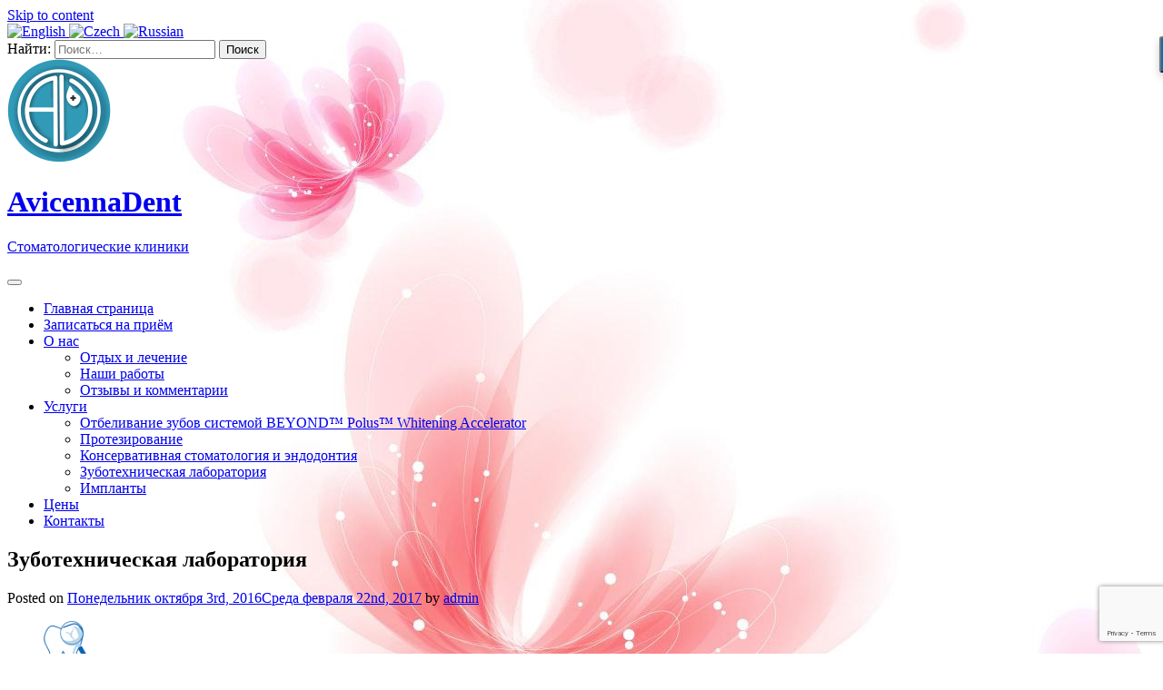

--- FILE ---
content_type: text/html; charset=UTF-8
request_url: http://www.avicenna-dent.cz/ru/aboutlab/
body_size: 15998
content:
<!DOCTYPE html>
<html lang="ru-RU"
	prefix="og: https://ogp.me/ns#" >
<head>
	<meta charset="UTF-8">
	<meta name="viewport" content="width=device-width, initial-scale=1">
	<link rel="profile" href="http://gmpg.org/xfn/11">
	<link rel="pingback" href="http://www.avicenna-dent.cz/xmlrpc.php">

	<title>Зуботехническая лаборатория | AvicennaDent</title>

<!-- All In One SEO Pack 3.6.2[294,349] -->
<meta name="description"  content="Изготовление зубных протезов: коронки, виниры, безметалловая керамика, бюгельных протезов, имплантантов. В работе используется современная CAD/CAM." />

<script type="application/ld+json" class="aioseop-schema">{"@context":"https://schema.org","@graph":[{"@type":"Organization","@id":"http://www.avicenna-dent.cz/ru/#organization","url":"http://www.avicenna-dent.cz/ru/","name":"AvicennaDent","sameAs":[],"logo":{"@type":"ImageObject","@id":"http://www.avicenna-dent.cz/ru/#logo","url":"http://www.avicenna-dent.cz/wp-content/uploads/2016/10/ad_logo.png","caption":""},"image":{"@id":"http://www.avicenna-dent.cz/ru/#logo"}},{"@type":"WebSite","@id":"http://www.avicenna-dent.cz/ru/#website","url":"http://www.avicenna-dent.cz/ru/","name":"AvicennaDent","publisher":{"@id":"http://www.avicenna-dent.cz/ru/#organization"},"potentialAction":{"@type":"SearchAction","target":"http://www.avicenna-dent.cz/ru/?s={search_term_string}","query-input":"required name=search_term_string"}},{"@type":"WebPage","@id":"http://www.avicenna-dent.cz/ru/aboutlab/#webpage","url":"http://www.avicenna-dent.cz/ru/aboutlab/","inLanguage":"ru-RU","name":"Зуботехническая лаборатория","isPartOf":{"@id":"http://www.avicenna-dent.cz/ru/#website"},"breadcrumb":{"@id":"http://www.avicenna-dent.cz/ru/aboutlab/#breadcrumblist"},"description":"Изготовление зубных протезов:  коронки, виниры, безметалловая керамика,  бюгельных протезов, имплантантов. В работе используется современная CAD/CAM.","image":{"@type":"ImageObject","@id":"http://www.avicenna-dent.cz/ru/aboutlab/#primaryimage","url":"http://www.avicenna-dent.cz/wp-content/uploads/2016/10/karies-1-e1475788088823.png","width":49,"height":50},"primaryImageOfPage":{"@id":"http://www.avicenna-dent.cz/ru/aboutlab/#primaryimage"},"datePublished":"2016-10-03T20:44:11+01:00","dateModified":"2017-02-22T20:30:26+01:00"},{"@type":"Article","@id":"http://www.avicenna-dent.cz/ru/aboutlab/#article","isPartOf":{"@id":"http://www.avicenna-dent.cz/ru/aboutlab/#webpage"},"author":{"@id":"http://www.avicenna-dent.cz/ru/author/admin/#author"},"headline":"Зуботехническая лаборатория","datePublished":"2016-10-03T20:44:11+01:00","dateModified":"2017-02-22T20:30:26+01:00","commentCount":0,"mainEntityOfPage":{"@id":"http://www.avicenna-dent.cz/ru/aboutlab/#webpage"},"publisher":{"@id":"http://www.avicenna-dent.cz/ru/#organization"},"articleSection":"All","image":{"@type":"ImageObject","@id":"http://www.avicenna-dent.cz/ru/aboutlab/#primaryimage","url":"http://www.avicenna-dent.cz/wp-content/uploads/2016/10/karies-1-e1475788088823.png","width":49,"height":50}},{"@type":"Person","@id":"http://www.avicenna-dent.cz/ru/author/admin/#author","name":"admin","sameAs":[],"image":{"@type":"ImageObject","@id":"http://www.avicenna-dent.cz/ru/#personlogo","url":"http://0.gravatar.com/avatar/044b48a964003295a2d316fba6bc818e?s=96&r=g","width":96,"height":96,"caption":"admin"}},{"@type":"BreadcrumbList","@id":"http://www.avicenna-dent.cz/ru/aboutlab/#breadcrumblist","itemListElement":[{"@type":"ListItem","position":1,"item":{"@type":"WebPage","@id":"http://www.avicenna-dent.cz/ru/","url":"http://www.avicenna-dent.cz/ru/","name":"AvicennaDent"}},{"@type":"ListItem","position":2,"item":{"@type":"WebPage","@id":"http://www.avicenna-dent.cz/ru/aboutlab/","url":"http://www.avicenna-dent.cz/ru/aboutlab/","name":"Зуботехническая лаборатория"}}]}]}</script>
<link rel="canonical" href="http://www.avicenna-dent.cz/ru/aboutlab/" />
<meta property="og:type" content="object" />
<meta property="og:title" content="Зуботехническая лаборатория | AvicennaDent" />
<meta property="og:description" content="Изготовление зубных протезов: коронки, виниры, безметалловая керамика, бюгельных протезов, имплантантов. В работе используется современная CAD/CAM." />
<meta property="og:url" content="http://www.avicenna-dent.cz/ru/aboutlab/" />
<meta property="og:site_name" content="AvicennaDent" />
<meta property="og:image" content="http://www.avicenna-dent.cz/wp-content/uploads/2016/10/ad_logo.png" />
<meta name="twitter:card" content="summary" />
<meta name="twitter:title" content="Зуботехническая лаборатория | AvicennaDent" />
<meta name="twitter:description" content="Изготовление зубных протезов: коронки, виниры, безметалловая керамика, бюгельных протезов, имплантантов. В работе используется современная CAD/CAM." />
<meta name="twitter:image" content="http://www.avicenna-dent.cz/wp-content/uploads/2016/10/ad_logo.png" />
<!-- All In One SEO Pack -->
<link rel='dns-prefetch' href='//www.google.com' />
<link rel='dns-prefetch' href='//fonts.googleapis.com' />
<link rel='dns-prefetch' href='//s.w.org' />
<link rel="alternate" type="application/rss+xml" title="AvicennaDent &raquo; Лента" href="http://www.avicenna-dent.cz/ru/feed/" />
<link rel="alternate" type="application/rss+xml" title="AvicennaDent &raquo; Лента комментариев" href="http://www.avicenna-dent.cz/ru/comments/feed/" />
<link rel="alternate" type="application/rss+xml" title="AvicennaDent &raquo; Лента комментариев к &laquo;Зуботехническая лаборатория&raquo;" href="http://www.avicenna-dent.cz/ru/aboutlab/feed/" />
<!-- This site uses the Google Analytics by ExactMetrics plugin v6.0.2 - Using Analytics tracking - https://www.exactmetrics.com/ -->
<script type="text/javascript" data-cfasync="false">
	var em_version         = '6.0.2';
	var em_track_user      = true;
	var em_no_track_reason = '';
	
	var disableStr = 'ga-disable-UA-126306912-1';

	/* Function to detect opted out users */
	function __gaTrackerIsOptedOut() {
		return document.cookie.indexOf(disableStr + '=true') > -1;
	}

	/* Disable tracking if the opt-out cookie exists. */
	if ( __gaTrackerIsOptedOut() ) {
		window[disableStr] = true;
	}

	/* Opt-out function */
	function __gaTrackerOptout() {
	  document.cookie = disableStr + '=true; expires=Thu, 31 Dec 2099 23:59:59 UTC; path=/';
	  window[disableStr] = true;
	}

	if ( 'undefined' === typeof gaOptout ) {
		function gaOptout() {
			__gaTrackerOptout();
		}
	}
	
	if ( em_track_user ) {
		(function(i,s,o,g,r,a,m){i['GoogleAnalyticsObject']=r;i[r]=i[r]||function(){
			(i[r].q=i[r].q||[]).push(arguments)},i[r].l=1*new Date();a=s.createElement(o),
			m=s.getElementsByTagName(o)[0];a.async=1;a.src=g;m.parentNode.insertBefore(a,m)
		})(window,document,'script','//www.google-analytics.com/analytics.js','__gaTracker');

window.ga = __gaTracker;		__gaTracker('create', 'UA-126306912-1', 'auto');
		__gaTracker('set', 'forceSSL', true);
		__gaTracker('send','pageview');
		__gaTracker( function() { window.ga = __gaTracker; } );
	} else {
		console.log( "" );
		(function() {
			/* https://developers.google.com/analytics/devguides/collection/analyticsjs/ */
			var noopfn = function() {
				return null;
			};
			var noopnullfn = function() {
				return null;
			};
			var Tracker = function() {
				return null;
			};
			var p = Tracker.prototype;
			p.get = noopfn;
			p.set = noopfn;
			p.send = noopfn;
			var __gaTracker = function() {
				var len = arguments.length;
				if ( len === 0 ) {
					return;
				}
				var f = arguments[len-1];
				if ( typeof f !== 'object' || f === null || typeof f.hitCallback !== 'function' ) {
					console.log( 'Not running function __gaTracker(' + arguments[0] + " ....) because you are not being tracked. " + em_no_track_reason );
					return;
				}
				try {
					f.hitCallback();
				} catch (ex) {

				}
			};
			__gaTracker.create = function() {
				return new Tracker();
			};
			__gaTracker.getByName = noopnullfn;
			__gaTracker.getAll = function() {
				return [];
			};
			__gaTracker.remove = noopfn;
			window['__gaTracker'] = __gaTracker;
			window.ga = __gaTracker;		})();
		}
</script>
<!-- / Google Analytics by ExactMetrics -->
		<script type="text/javascript">
			window._wpemojiSettings = {"baseUrl":"https:\/\/s.w.org\/images\/core\/emoji\/12.0.0-1\/72x72\/","ext":".png","svgUrl":"https:\/\/s.w.org\/images\/core\/emoji\/12.0.0-1\/svg\/","svgExt":".svg","source":{"concatemoji":"http:\/\/www.avicenna-dent.cz\/wp-includes\/js\/wp-emoji-release.min.js?ver=5.4.18"}};
			/*! This file is auto-generated */
			!function(e,a,t){var n,r,o,i=a.createElement("canvas"),p=i.getContext&&i.getContext("2d");function s(e,t){var a=String.fromCharCode;p.clearRect(0,0,i.width,i.height),p.fillText(a.apply(this,e),0,0);e=i.toDataURL();return p.clearRect(0,0,i.width,i.height),p.fillText(a.apply(this,t),0,0),e===i.toDataURL()}function c(e){var t=a.createElement("script");t.src=e,t.defer=t.type="text/javascript",a.getElementsByTagName("head")[0].appendChild(t)}for(o=Array("flag","emoji"),t.supports={everything:!0,everythingExceptFlag:!0},r=0;r<o.length;r++)t.supports[o[r]]=function(e){if(!p||!p.fillText)return!1;switch(p.textBaseline="top",p.font="600 32px Arial",e){case"flag":return s([127987,65039,8205,9895,65039],[127987,65039,8203,9895,65039])?!1:!s([55356,56826,55356,56819],[55356,56826,8203,55356,56819])&&!s([55356,57332,56128,56423,56128,56418,56128,56421,56128,56430,56128,56423,56128,56447],[55356,57332,8203,56128,56423,8203,56128,56418,8203,56128,56421,8203,56128,56430,8203,56128,56423,8203,56128,56447]);case"emoji":return!s([55357,56424,55356,57342,8205,55358,56605,8205,55357,56424,55356,57340],[55357,56424,55356,57342,8203,55358,56605,8203,55357,56424,55356,57340])}return!1}(o[r]),t.supports.everything=t.supports.everything&&t.supports[o[r]],"flag"!==o[r]&&(t.supports.everythingExceptFlag=t.supports.everythingExceptFlag&&t.supports[o[r]]);t.supports.everythingExceptFlag=t.supports.everythingExceptFlag&&!t.supports.flag,t.DOMReady=!1,t.readyCallback=function(){t.DOMReady=!0},t.supports.everything||(n=function(){t.readyCallback()},a.addEventListener?(a.addEventListener("DOMContentLoaded",n,!1),e.addEventListener("load",n,!1)):(e.attachEvent("onload",n),a.attachEvent("onreadystatechange",function(){"complete"===a.readyState&&t.readyCallback()})),(n=t.source||{}).concatemoji?c(n.concatemoji):n.wpemoji&&n.twemoji&&(c(n.twemoji),c(n.wpemoji)))}(window,document,window._wpemojiSettings);
		</script>
		<style type="text/css">
img.wp-smiley,
img.emoji {
	display: inline !important;
	border: none !important;
	box-shadow: none !important;
	height: 1em !important;
	width: 1em !important;
	margin: 0 .07em !important;
	vertical-align: -0.1em !important;
	background: none !important;
	padding: 0 !important;
}
</style>
	<link rel='stylesheet' id='wp-block-library-css'  href='http://www.avicenna-dent.cz/wp-includes/css/dist/block-library/style.min.css?ver=5.4.18' type='text/css' media='all' />
<link rel='stylesheet' id='cptch_stylesheet-css'  href='http://www.avicenna-dent.cz/wp-content/plugins/captcha/css/front_end_style.css?ver=4.4.5' type='text/css' media='all' />
<link rel='stylesheet' id='dashicons-css'  href='http://www.avicenna-dent.cz/wp-includes/css/dashicons.min.css?ver=5.4.18' type='text/css' media='all' />
<link rel='stylesheet' id='cptch_desktop_style-css'  href='http://www.avicenna-dent.cz/wp-content/plugins/captcha/css/desktop_style.css?ver=4.4.5' type='text/css' media='all' />
<link rel='stylesheet' id='contact-form-7-css'  href='http://www.avicenna-dent.cz/wp-content/plugins/contact-form-7/includes/css/styles.css?ver=5.1.7' type='text/css' media='all' />
<link rel='stylesheet' id='cookie-law-info-css'  href='http://www.avicenna-dent.cz/wp-content/plugins/cookie-law-info/public/css/cookie-law-info-public.css?ver=1.8.7' type='text/css' media='all' />
<link rel='stylesheet' id='cookie-law-info-gdpr-css'  href='http://www.avicenna-dent.cz/wp-content/plugins/cookie-law-info/public/css/cookie-law-info-gdpr.css?ver=1.8.7' type='text/css' media='all' />
<link rel='stylesheet' id='eightmedi-lite-google-fonts-css'  href='//fonts.googleapis.com/css?family=Open+Sans%3A400%2C600%2C700%2C300&#038;ver=5.4.18' type='text/css' media='all' />
<link rel='stylesheet' id='eightmedi-lite-font-awesome-css'  href='http://www.avicenna-dent.cz/wp-content/themes/eightmedi-lite/css/font-awesome.min.css?ver=5.4.18' type='text/css' media='all' />
<link rel='stylesheet' id='eightmedi-lite-bxslider-css'  href='http://www.avicenna-dent.cz/wp-content/themes/eightmedi-lite/css/jquery.bxslider.css?ver=4.1.2' type='text/css' media='all' />
<link rel='stylesheet' id='eightmedi-lite-fancybox-css'  href='http://www.avicenna-dent.cz/wp-content/themes/eightmedi-lite/css/fancybox.css?ver=5.4.18' type='text/css' media='all' />
<link rel='stylesheet' id='eightmedi-lite-animate-css'  href='http://www.avicenna-dent.cz/wp-content/themes/eightmedi-lite/css/animate.css?ver=5.4.18' type='text/css' media='all' />
<link rel='stylesheet' id='eightmedi-lite-style-css'  href='http://www.avicenna-dent.cz/wp-content/themes/eightmedi-lite/style.css?ver=5.4.18' type='text/css' media='all' />
<link rel='stylesheet' id='eightmedi-lite-keyboard-css'  href='http://www.avicenna-dent.cz/wp-content/themes/eightmedi-lite/css/keyboard.css?ver=5.4.18' type='text/css' media='all' />
<link rel='stylesheet' id='eightmedi-lite-responsive-css'  href='http://www.avicenna-dent.cz/wp-content/themes/eightmedi-lite/css/responsive.css?ver=5.4.18' type='text/css' media='all' />
<script type='text/javascript'>
/* <![CDATA[ */
var exactmetrics_frontend = {"js_events_tracking":"true","download_extensions":"zip,mp3,mpeg,pdf,docx,pptx,xlsx,rar","inbound_paths":"[{\"path\":\"\\\/go\\\/\",\"label\":\"affiliate\"},{\"path\":\"\\\/recommend\\\/\",\"label\":\"affiliate\"}]","home_url":"http:\/\/www.avicenna-dent.cz\/ru","hash_tracking":"false"};
/* ]]> */
</script>
<script type='text/javascript' src='http://www.avicenna-dent.cz/wp-content/plugins/google-analytics-dashboard-for-wp/assets/js/frontend.min.js?ver=6.0.2'></script>
<script type='text/javascript' src='http://www.avicenna-dent.cz/wp-includes/js/jquery/jquery.js?ver=1.12.4-wp'></script>
<script type='text/javascript' src='http://www.avicenna-dent.cz/wp-includes/js/jquery/jquery-migrate.min.js?ver=1.4.1'></script>
<script type='text/javascript'>
/* <![CDATA[ */
var Cli_Data = {"nn_cookie_ids":[],"cookielist":[]};
var log_object = {"ajax_url":"http:\/\/www.avicenna-dent.cz\/wp-admin\/admin-ajax.php"};
/* ]]> */
</script>
<script type='text/javascript' src='http://www.avicenna-dent.cz/wp-content/plugins/cookie-law-info/public/js/cookie-law-info-public.js?ver=1.8.7'></script>
<link rel='https://api.w.org/' href='http://www.avicenna-dent.cz/ru/wp-json/' />
<link rel="EditURI" type="application/rsd+xml" title="RSD" href="http://www.avicenna-dent.cz/xmlrpc.php?rsd" />
<link rel="wlwmanifest" type="application/wlwmanifest+xml" href="http://www.avicenna-dent.cz/wp-includes/wlwmanifest.xml" /> 
<link rel='prev' title='Имплантация' href='http://www.avicenna-dent.cz/ru/implants/' />
<link rel='next' title='Мы открыты' href='http://www.avicenna-dent.cz/ru/english-opening-hours/' />
<meta name="generator" content="WordPress 5.4.18" />
<link rel='shortlink' href='http://www.avicenna-dent.cz/ru/?p=35' />
<link rel="alternate" type="application/json+oembed" href="http://www.avicenna-dent.cz/ru/wp-json/oembed/1.0/embed?url=http%3A%2F%2Fwww.avicenna-dent.cz%2Fru%2Faboutlab%2F" />
<link rel="alternate" type="text/xml+oembed" href="http://www.avicenna-dent.cz/ru/wp-json/oembed/1.0/embed?url=http%3A%2F%2Fwww.avicenna-dent.cz%2Fru%2Faboutlab%2F&#038;format=xml" />
<style type="text/css">
.qtranxs_flag_cz {background-image: url(http://www.avicenna-dent.cz/wp-content/plugins/qtranslate-x/flags/cz.png); background-repeat: no-repeat;}
.qtranxs_flag_ru {background-image: url(http://www.avicenna-dent.cz/wp-content/plugins/qtranslate-x/flags/ru.png); background-repeat: no-repeat;}
.qtranxs_flag_en {background-image: url(http://www.avicenna-dent.cz/wp-content/plugins/qtranslate-x/flags/gb.png); background-repeat: no-repeat;}
</style>
<link hreflang="Czech" href="http://www.avicenna-dent.cz/cz/aboutlab/" rel="alternate" />
<link hreflang="ru" href="http://www.avicenna-dent.cz/ru/aboutlab/" rel="alternate" />
<link hreflang="en" href="http://www.avicenna-dent.cz/en/aboutlab/" rel="alternate" />
<link hreflang="x-default" href="http://www.avicenna-dent.cz/cz/aboutlab/" rel="alternate" />
<meta name="generator" content="qTranslate-X 3.4.6.8" />
<style type="text/css" id="custom-background-css">
body.custom-background { background-image: url("http://www.avicenna-dent.cz/wp-content/uploads/fon123.jpg"); background-position: left top; background-size: auto; background-repeat: repeat; background-attachment: scroll; }
</style>
	<link rel="icon" href="http://www.avicenna-dent.cz/wp-content/uploads/2016/10/ad_logo.png" sizes="32x32" />
<link rel="icon" href="http://www.avicenna-dent.cz/wp-content/uploads/2016/10/ad_logo.png" sizes="192x192" />
<link rel="apple-touch-icon" href="http://www.avicenna-dent.cz/wp-content/uploads/2016/10/ad_logo.png" />
<meta name="msapplication-TileImage" content="http://www.avicenna-dent.cz/wp-content/uploads/2016/10/ad_logo.png" />
</head>

<body class="post-template-default single single-post postid-35 single-format-standard custom-background wp-custom-logo boxed-layout">
		<div id="page" class="hfeed site">
		<a class="skip-link screen-reader-text" href="#content">Skip to content</a>
					<div class="top-header">
				<div class="ed-container-home">
					<div class="header-callto clear">
						<div class="callto-left">
													</div>
						<div class="callto-right">
							<div class="cta">
								<a href='http://avicenna-dent.cz/en/'><img src="http://avicenna-dent.cz/wp-content/plugins/qtranslate-x/flags/gb.png" alt="English" />
</a><a href='http://avicenna-dent.cz/cz/'><img src="http://avicenna-dent.cz/wp-content/plugins/qtranslate-x/flags/cz.png" alt="Czech" />
</a><a href='http://avicenna-dent.cz/ru/'><img src="http://avicenna-dent.cz/wp-content/plugins/qtranslate-x/flags/ru.png" alt="Russian" /></a>
<a href='https://vk.com/public55462545'><img src="http://avicenna-dent.cz/wp-content/uploads/2016/10/vk.png" height="5" alt="VKontakte" /></a>
							</div>
															<div class="header-social social-links">
										<div class="social-icons">
					<a href="https://www.facebook.com/avicennapraha" class="facebook" data-title="Facebook" target="_blank"><i class="fa fa-facebook"></i></a>
						<a href="skype:http://avicenna.dent" class="skype" data-title="Skype"><i class="fa fa-skype"></i></a>
				</div>
									</div>
														

																	<div class="header-search">
										<i class="fa fa-search"></i>
										<form role="search" method="get" class="search-form" action="http://www.avicenna-dent.cz/ru/">
				<label>
					<span class="screen-reader-text">Найти:</span>
					<input type="search" class="search-field" placeholder="Поиск&hellip;" value="" name="s" />
				</label>
				<input type="submit" class="search-submit" value="Поиск" />
			</form>									</div>
															
							</div>
						</div>
					</div>
				</div>
						<header id="masthead" class="site-header" role="banner">
								<div class="ed-container-home left-align">
					<div class="site-branding">
						<div class="site-logo">
																<a href="http://www.avicenna-dent.cz/ru/" rel="home">
										<a href="http://www.avicenna-dent.cz/ru/" class="custom-logo-link" rel="home"><img width="114" height="114" src="http://www.avicenna-dent.cz/wp-content/uploads/2016/10/ad_logo.png" class="custom-logo" alt="AvicennaDent" /></a>									</a>
																</div>
							<div class="site-text">
								<a href="http://www.avicenna-dent.cz/ru/" rel="home">
									<h1 class="site-title">AvicennaDent</h1>
									<p class="site-description">Стоматологические клиники</p>
								</a>
							</div>
						</div><!-- .site-branding -->

						<nav id="site-navigation" class="main-navigation" role="navigation">
							<button class="menu-toggle" aria-controls="primary-menu" aria-expanded="false">
																<span class="menu-bar menubar-first"></span>
								<span class="menu-bar menubar-second"></span>
								<span class="menu-bar menubar-third"></span>
							</button>
							<div class="menu-mainmenu-container"><ul id="primary-menu" class="menu"><li id="menu-item-322" class="menu-item menu-item-type-post_type menu-item-object-page menu-item-home menu-item-322"><a href="http://www.avicenna-dent.cz/ru/">Главная страница</a></li>
<li id="menu-item-323" class="menu-item menu-item-type-post_type menu-item-object-page menu-item-323"><a href="http://www.avicenna-dent.cz/ru/contacts/reservation/">Записаться на приём</a></li>
<li id="menu-item-325" class="menu-item menu-item-type-post_type menu-item-object-page menu-item-has-children menu-item-325"><a href="http://www.avicenna-dent.cz/ru/about/">О нас</a>
<ul class="sub-menu">
	<li id="menu-item-438" class="menu-item menu-item-type-post_type menu-item-object-post menu-item-438"><a href="http://www.avicenna-dent.cz/ru/travel-and-treatment/">Отдых и лечение</a></li>
	<li id="menu-item-326" class="menu-item menu-item-type-post_type menu-item-object-page menu-item-326"><a href="http://www.avicenna-dent.cz/ru/about/ourwork/">Наши работы</a></li>
	<li id="menu-item-329" class="menu-item menu-item-type-post_type menu-item-object-post menu-item-329"><a href="http://www.avicenna-dent.cz/ru/feedback/">Отзывы и комментарии</a></li>
</ul>
</li>
<li id="menu-item-327" class="menu-item menu-item-type-post_type menu-item-object-page current-menu-ancestor current-menu-parent current_page_parent current_page_ancestor menu-item-has-children menu-item-327"><a href="http://www.avicenna-dent.cz/ru/services/">Услуги</a>
<ul class="sub-menu">
	<li id="menu-item-460" class="menu-item menu-item-type-post_type menu-item-object-post menu-item-460"><a href="http://www.avicenna-dent.cz/ru/whitening/">Отбеливание зубов системой BEYOND&#x2122; Polus&#x2122; Whitening Accelerator</a></li>
	<li id="menu-item-330" class="menu-item menu-item-type-post_type menu-item-object-post menu-item-330"><a href="http://www.avicenna-dent.cz/ru/pros/">Протезирование</a></li>
	<li id="menu-item-331" class="menu-item menu-item-type-post_type menu-item-object-post menu-item-331"><a href="http://www.avicenna-dent.cz/ru/treatement/">Консервативная стоматология и эндодонтия</a></li>
	<li id="menu-item-332" class="menu-item menu-item-type-post_type menu-item-object-post current-menu-item menu-item-332"><a href="http://www.avicenna-dent.cz/ru/aboutlab/" aria-current="page">Зуботехническая лаборатория</a></li>
	<li id="menu-item-333" class="menu-item menu-item-type-post_type menu-item-object-post menu-item-333"><a href="http://www.avicenna-dent.cz/ru/implants/">Импланты</a></li>
</ul>
</li>
<li id="menu-item-328" class="menu-item menu-item-type-post_type menu-item-object-page menu-item-328"><a href="http://www.avicenna-dent.cz/ru/prices/">Цены</a></li>
<li id="menu-item-324" class="menu-item menu-item-type-post_type menu-item-object-page menu-item-324"><a href="http://www.avicenna-dent.cz/ru/contacts/">Контакты</a></li>
</ul></div>						</nav><!-- #site-navigation -->
					</div>
				</header><!-- #masthead -->
								<div id="content" class="site-content">
<div class="ed-container">
		<div id="primary" class="content-area right-sidebar">
		<main id="main" class="site-main" role="main">

			
				
<article id="post-35" class="post-35 post type-post status-publish format-standard has-post-thumbnail hentry category-all">
	
	<header class="page-header">
		<h1 class="page-title">Зуботехническая лаборатория</h1>
		<div class="entry-meta">
			<span class="posted-on">Posted on <a href="http://www.avicenna-dent.cz/ru/aboutlab/" rel="bookmark"><time class="entry-date published" datetime="2016-10-03T23:44:11+00:00">Понедельник октября  3rd, 2016</time><time class="updated" datetime="2017-02-22T21:30:26+00:00">Среда февраля 22nd, 2017</time></a></span><span class="byline"> by <span class="author vcard"><a class="url fn n" href="http://www.avicenna-dent.cz/ru/author/admin/">admin</a></span></span>		</div><!-- .entry-meta -->
	</header><!-- .entry-header -->
	
	<div class="entry-content">
				<figure>
			<img width="49" height="50" src="http://www.avicenna-dent.cz/wp-content/uploads/2016/10/karies-1-e1475788088823.png" class="attachment-full size-full wp-post-image" alt="" />		</figure>
				<p>За более чем 5-ти летний период в Праге была создана комплексная зуботехническая лаборатория, которая позволяет внутри одной зуботехнической лаборатории изготавливать практически ВСЕ виды протезов с наивысшим качеством.</p>
<p>Наша зуботехническая лаборатория имеет в штате самых опытных техников. Любой из них имеет обширный опыт в работе с самыми современными материалами и оборудованием, которые необходимы для качественного производства протезов любой сложности. Все техники и специалисты литейной лаборатории проходят обязательные курсы повышения квалификации и посещают различные обучающие семинары.</p>
<p>Благодаря этому наша зуботехническая лаборатория располагает <strong>одними из лучших в Праге</strong> специалистами в изготовлении высокоэстетических зубных протезов любой сложности:  <strong>виниры, безметалловая керамика различных технологий, сложноконструктивных бюгельных протезов</strong>, в том числе балочных работ на имплантантах, замковых бюгелей различной сложности. В работе также используется современная техника изготовления протезов  с помощью <strong>CAD/CAM</strong> системы.</p>
<p>&nbsp;</p>
<h4>Наши приоритеты:</h4>
<ol>
<li>Качество и точность изделий</li>
<li>Эстетичность продукции</li>
<li>Соблюдение сроков изготовления заказов</li>
</ol>
<p>&nbsp;</p>
<p><strong>Что такое система CAD/CAM</strong></p>
<p>Стоматологическая система <strong>CAD/CAM</strong> incise™ компании Renishaw объединяет в себе высокую точность конструирования с использованием самых современных материалов, что позволяет нашей Стоматологической клинике изготавливать превосходные зубные протезы с большим сроком службы</p>
<p>Применение систем CAD/CAM (системы автоматизированного проектирования и производства) стало настоящей революцией в области зубного протезирования благодаря переходу на принципиально новый уровень точности и согласованности при изготовлении коронок и мостов.<br />
В сочетании с современными материалами, обеспечивающими более высокий уровень биосовместимости и эстетических качеств, эти системы позволяют получать прекрасные результаты восстановления зубов — улыбка пациентов становится неотразимой!</p>
<p>Применение систем <strong>CAD/CAM</strong> дает нашим специалистам возможность избежать трудоемких процедур и недостаточную воспроизводимость результатов при литье по выплавляемым моделям и выполнении моделирования воском. Тем самым обеспечивается снижение расходов и устраняется необходимость переделок. Таким образом, специалист может целиком сосредоточиться на более творческой работе и достигнуть максимальных результатов в своем деле.</p>
				</div><!-- .entry-content -->

		<footer class="entry-footer">
			<span class="cat-links">Posted in <a href="http://www.avicenna-dent.cz/ru/category/all/" rel="category tag">All</a></span>		</footer><!-- .entry-footer -->
	</article><!-- #post-## -->


				
	<nav class="navigation post-navigation" role="navigation" aria-label="Записи">
		<h2 class="screen-reader-text">Навигация по записям</h2>
		<div class="nav-links"><div class="nav-previous"><a href="http://www.avicenna-dent.cz/ru/implants/" rel="prev">Имплантация</a></div><div class="nav-next"><a href="http://www.avicenna-dent.cz/ru/english-opening-hours/" rel="next">Мы открыты</a></div></div>
	</nav>
				
<div id="comments" class="comments-area">

	
	
	
		<div id="respond" class="comment-respond">
		<h3 id="reply-title" class="comment-reply-title">Добавить комментарий <small><a rel="nofollow" id="cancel-comment-reply-link" href="/ru/aboutlab/#respond" style="display:none;">Отменить ответ</a></small></h3><form action="http://www.avicenna-dent.cz/wp-comments-post.php" method="post" id="commentform" class="comment-form" novalidate><p class="comment-notes"><span id="email-notes">Ваш адрес email не будет опубликован.</span> Обязательные поля помечены <span class="required">*</span></p><p class="comment-form-comment"><label for="comment">Комментарий</label> <textarea id="comment" name="comment" cols="45" rows="8" maxlength="65525" required="required"></textarea></p><p class="comment-form-author"><label for="author">Имя <span class="required">*</span></label> <input id="author" name="author" type="text" value="" size="30" maxlength="245" required='required' /></p>
<p class="comment-form-email"><label for="email">Email <span class="required">*</span></label> <input id="email" name="email" type="email" value="" size="30" maxlength="100" aria-describedby="email-notes" required='required' /></p>
<p class="comment-form-url"><label for="url">Сайт</label> <input id="url" name="url" type="url" value="" size="30" maxlength="200" /></p>
<p class="comment-form-cookies-consent"><input id="wp-comment-cookies-consent" name="wp-comment-cookies-consent" type="checkbox" value="yes" /> <label for="wp-comment-cookies-consent">Сохранить моё имя, email и адрес сайта в этом браузере для последующих моих комментариев.</label></p>
<p class="cptch_block"><span class="cptch_wrap cptch_math_actions">
				<label class="cptch_label" for="cptch_input_36"><span class="cptch_span">2</span>
					<span class="cptch_span">&nbsp;&times;&nbsp;</span>
					<span class="cptch_span"><img class="cptch_img " src="[data-uri]" alt="image"/></span>
					<span class="cptch_span">&nbsp;=&nbsp;</span>
					<span class="cptch_span"><input id="cptch_input_36" class="cptch_input cptch_wp_comments" type="text" autocomplete="off" name="cptch_number" value="" maxlength="2" size="2" aria-required="true" required="required" style="margin-bottom:0;display:inline;font-size: 12px;width: 40px;" /></span>
					<input type="hidden" name="cptch_result" value="CojH" /><input type="hidden" name="cptch_time" value="1769111398" />
					<input type="hidden" name="cptch_form" value="wp_comments" />
				</label><span class="cptch_reload_button_wrap hide-if-no-js">
					<noscript>
						<style type="text/css">
							.hide-if-no-js {
								display: none !important;
							}
						</style>
					</noscript>
					<span class="cptch_reload_button dashicons dashicons-update"></span>
				</span></span></p><p class="form-submit"><input name="submit" type="submit" id="submit" class="submit" value="Отправить комментарий" /> <input type='hidden' name='comment_post_ID' value='35' id='comment_post_ID' />
<input type='hidden' name='comment_parent' id='comment_parent' value='0' />
</p></form>	</div><!-- #respond -->
	
</div><!-- #comments -->

			
		</main><!-- #main -->
	</div><!-- #primary -->
	    <div id="secondary-right" class="widget-area right-sidebar sidebar">
        			<style type="text/css">
.qtranxs_widget ul { margin: 0; }
.qtranxs_widget ul li
{
display: inline; /* horizontal list, use "list-item" or other appropriate value for vertical list */
list-style-type: none; /* use "initial" or other to enable bullets */
margin: 0 5px 0 0; /* adjust spacing between items */
opacity: 0.5;
-o-transition: 1s ease opacity;
-moz-transition: 1s ease opacity;
-webkit-transition: 1s ease opacity;
transition: 1s ease opacity;
}
/* .qtranxs_widget ul li span { margin: 0 5px 0 0; } */ /* other way to control spacing */
.qtranxs_widget ul li.active { opacity: 0.8; }
.qtranxs_widget ul li:hover { opacity: 1; }
.qtranxs_widget img { box-shadow: none; vertical-align: middle; display: initial; }
.qtranxs_flag { height:12px; width:18px; display:block; }
.qtranxs_flag_and_text { padding-left:20px; }
.qtranxs_flag span { display:none; }
</style>
<aside id="qtranslate-2" class="widget qtranxs_widget"><h2 class="widget-title">Язык:</h2>
<ul class="language-chooser language-chooser-dropdown qtranxs_language_chooser" id="qtranslate-2-chooser">
<li class="lang-cz"><a href="http://www.avicenna-dent.cz/cz/aboutlab/" hreflang="cz" title="Čeština (cz)"><span>Čeština</span></a></li>
<li class="lang-ru active"><a href="http://www.avicenna-dent.cz/ru/aboutlab/" hreflang="ru" title="Русский (ru)"><span>Русский</span></a></li>
<li class="lang-en"><a href="http://www.avicenna-dent.cz/en/aboutlab/" hreflang="en" title="English (en)"><span>English</span></a></li>
<script type="text/javascript">
// <![CDATA[
var lc = document.getElementById('qtranslate-2-chooser');
var s = document.createElement('select');
s.id = 'qtranxs_select_qtranslate-2-chooser';
lc.parentNode.insertBefore(s,lc);

		var sb = document.getElementById('qtranxs_select_qtranslate-2-chooser');
		var o = document.createElement('option');
		var l = document.createTextNode('Čeština');
		
		o.value = 'http://www.avicenna-dent.cz/cz/aboutlab/';
		o.appendChild(l);
		sb.appendChild(o);
		
		var sb = document.getElementById('qtranxs_select_qtranslate-2-chooser');
		var o = document.createElement('option');
		var l = document.createTextNode('Русский');
		o.selected = 'selected';
		o.value = 'http://www.avicenna-dent.cz/ru/aboutlab/';
		o.appendChild(l);
		sb.appendChild(o);
		
		var sb = document.getElementById('qtranxs_select_qtranslate-2-chooser');
		var o = document.createElement('option');
		var l = document.createTextNode('English');
		
		o.value = 'http://www.avicenna-dent.cz/en/aboutlab/';
		o.appendChild(l);
		sb.appendChild(o);
		s.onchange = function() { document.location.href = this.value;}
lc.style.display='none';
// ]]>
</script>
</ul><div class="qtranxs_widget_end"></div>
</aside><aside id="text-2" class="widget widget_text"><h2 class="widget-title">Наша клиника</h2>			<div class="textwidget"></div>
		</aside>		    </div>
    </div>

</div><!-- #content -->

<footer id="colophon" class="site-footer" role="contentinfo">
	<div class="footer-wrap">
		<div class="ed-container-home">
					</div>
				<div class="main-footer layout-0">
			<div class="ed-container-home">
				<div class="site-info">
					(c) Avicenna-Dent 2020 <a  title="Free WordPress Theme" href="https://8degreethemes.com/wordpress-themes/eightmedi-lite/"> </a>
					<span></span>
				</div><!-- .site-info -->
									<div class="footer-social social-links">
							<div class="social-icons">
					<a href="https://www.facebook.com/avicennapraha" class="facebook" data-title="Facebook" target="_blank"><i class="fa fa-facebook"></i></a>
						<a href="skype:http://avicenna.dent" class="skype" data-title="Skype"><i class="fa fa-skype"></i></a>
				</div>
						</div>
									</div>
			</div>
		</div>
	</footer><!-- #colophon -->
</div><!-- #page -->
<div id="es-top"></div>
<div id="cookie-law-info-bar"><span>This website uses cookies to improve your experience. We'll assume you're ok with this, but you can opt-out if you wish.<a role='button' tabindex='0' data-cli_action="accept" id="cookie_action_close_header"  class="medium cli-plugin-button cli-plugin-main-button cookie_action_close_header cli_action_button" style="display:inline-block; ">Accept</a> <a href='http://www.avicenna-dent.cz' id="CONSTANT_OPEN_URL" target="_blank"  class="cli-plugin-main-link"  style="display:inline-block;" >Read More</a></span></div><div id="cookie-law-info-again" style="display:none;"><span id="cookie_hdr_showagain">Privacy & Cookies Policy</span></div><div class="cli-modal" id="cliSettingsPopup" tabindex="-1" role="dialog" aria-labelledby="cliSettingsPopup" aria-hidden="true">
  <div class="cli-modal-dialog" role="document">
    <div class="cli-modal-content cli-bar-popup">
      <button type="button" class="cli-modal-close" id="cliModalClose">
        <svg class="" viewBox="0 0 24 24"><path d="M19 6.41l-1.41-1.41-5.59 5.59-5.59-5.59-1.41 1.41 5.59 5.59-5.59 5.59 1.41 1.41 5.59-5.59 5.59 5.59 1.41-1.41-5.59-5.59z"></path><path d="M0 0h24v24h-24z" fill="none"></path></svg>
        <span class="wt-cli-sr-only">Close</span>
      </button>
      <div class="cli-modal-body">
        <div class="cli-container-fluid cli-tab-container">
    <div class="cli-row">
        <div class="cli-col-12 cli-align-items-stretch cli-px-0">
            <div class="cli-privacy-overview">
                                                   
                <div class="cli-privacy-content">
                    <div class="cli-privacy-content-text"></div>
                </div>
                <a class="cli-privacy-readmore" data-readmore-text="Show more" data-readless-text="Show less"></a>            </div>
        </div>  
        <div class="cli-col-12 cli-align-items-stretch cli-px-0 cli-tab-section-container">
              
                            <div class="cli-tab-section">
                    <div class="cli-tab-header">
                        <a role="button" tabindex="0" class="cli-nav-link cli-settings-mobile" data-target="necessary" data-toggle="cli-toggle-tab" >
                            Necessary 
                        </a>
                    
                    <span class="cli-necessary-caption">Always Enabled</span>                     </div>
                    <div class="cli-tab-content">
                        <div class="cli-tab-pane cli-fade" data-id="necessary">
                            <p></p>
                        </div>
                    </div>
                </div>
              
                       
        </div>
    </div> 
</div> 
      </div>
    </div>
  </div>
</div>
<div class="cli-modal-backdrop cli-fade cli-settings-overlay"></div>
<div class="cli-modal-backdrop cli-fade cli-popupbar-overlay"></div>
<script type="text/javascript">
  /* <![CDATA[ */
  cli_cookiebar_settings='{"animate_speed_hide":"500","animate_speed_show":"500","background":"#FFF","border":"#b1a6a6c2","border_on":false,"button_1_button_colour":"#000","button_1_button_hover":"#000000","button_1_link_colour":"#fff","button_1_as_button":true,"button_1_new_win":false,"button_2_button_colour":"#333","button_2_button_hover":"#292929","button_2_link_colour":"#444","button_2_as_button":false,"button_2_hidebar":false,"button_3_button_colour":"#000","button_3_button_hover":"#000000","button_3_link_colour":"#fff","button_3_as_button":true,"button_3_new_win":false,"button_4_button_colour":"#000","button_4_button_hover":"#000000","button_4_link_colour":"#fff","button_4_as_button":true,"font_family":"inherit","header_fix":false,"notify_animate_hide":true,"notify_animate_show":false,"notify_div_id":"#cookie-law-info-bar","notify_position_horizontal":"right","notify_position_vertical":"bottom","scroll_close":false,"scroll_close_reload":false,"accept_close_reload":false,"reject_close_reload":false,"showagain_tab":true,"showagain_background":"#fff","showagain_border":"#000","showagain_div_id":"#cookie-law-info-again","showagain_x_position":"100px","text":"#000","show_once_yn":false,"show_once":"10000","logging_on":false,"as_popup":false,"popup_overlay":true,"bar_heading_text":"","cookie_bar_as":"banner","popup_showagain_position":"bottom-right","widget_position":"left"}';
  /* ]]> */
</script><script async>(function(s,u,m,o,j,v){j=u.createElement(m);v=u.getElementsByTagName(m)[0];j.async=1;j.src=o;j.dataset.sumoSiteId='e44aee00ab58400050ddf0005f9a3000a7f63200f5ad78007f1368009357f600';j.dataset.sumoPlatform='wordpress';v.parentNode.insertBefore(j,v)})(window,document,'script','//load.sumo.com/');</script>    <script type="application/javascript">
      var ajaxurl = "http://www.avicenna-dent.cz/wp-admin/admin-ajax.php";

      function sumo_add_woocommerce_coupon(code) {
        jQuery.post(ajaxurl, {
          action: 'sumo_add_woocommerce_coupon',
          code: code,
        });
      }

      function sumo_remove_woocommerce_coupon(code) {
        jQuery.post(ajaxurl, {
          action: 'sumo_remove_woocommerce_coupon',
          code: code,
        });
      }

      function sumo_get_woocommerce_cart_subtotal(callback) {
        jQuery.ajax({
          method: 'POST',
          url: ajaxurl,
          dataType: 'html',
          data: {
            action: 'sumo_get_woocommerce_cart_subtotal',
          },
          success: function(subtotal) {
            return callback(null, subtotal);
          },
          error: function(err) {
            return callback(err, 0);
          }
        });
      }
    </script>
    <script type='text/javascript'>
/* <![CDATA[ */
var wpcf7 = {"apiSettings":{"root":"http:\/\/www.avicenna-dent.cz\/ru\/wp-json\/contact-form-7\/v1","namespace":"contact-form-7\/v1"}};
/* ]]> */
</script>
<script type='text/javascript' src='http://www.avicenna-dent.cz/wp-content/plugins/contact-form-7/includes/js/scripts.js?ver=5.1.7'></script>
<script type='text/javascript' src='https://www.google.com/recaptcha/api.js?render=6Leo5uwUAAAAANZTq4l-It2V5RkqjMEGbJIzMoNz&#038;ver=3.0'></script>
<script type='text/javascript' src='http://www.avicenna-dent.cz/wp-content/plugins/gallery-by-supsystic/src/GridGallery/Colorbox/jquery-colorbox/jquery.colorbox.js?ver=1.14.7'></script>
<script type='text/javascript' src='http://www.avicenna-dent.cz/wp-content/plugins/gallery-by-supsystic/src/GridGallery/Colorbox/jquery-colorbox/i18n/jquery.colorbox-ru.js?ver=1.14.7'></script>
<script type='text/javascript' src='http://www.avicenna-dent.cz/wp-content/themes/eightmedi-lite/js/jquery.mousewheel-3.0.4.pack.js?ver=3.0.4'></script>
<script type='text/javascript' src='http://www.avicenna-dent.cz/wp-content/themes/eightmedi-lite/js/jquery.fancybox-1.3.4.js?ver=1.3.4'></script>
<script type='text/javascript' src='http://www.avicenna-dent.cz/wp-content/themes/eightmedi-lite/js/wow.js?ver=1.1.2'></script>
<script type='text/javascript' src='http://www.avicenna-dent.cz/wp-content/themes/eightmedi-lite/js/jquery.bxslider.min.js?ver=4.1.2'></script>
<script type='text/javascript' src='http://www.avicenna-dent.cz/wp-content/themes/eightmedi-lite/js/navigation.js?ver=20120206'></script>
<script type='text/javascript' src='http://www.avicenna-dent.cz/wp-content/themes/eightmedi-lite/js/skip-link-focus-fix.js?ver=20130115'></script>
<script type='text/javascript' src='http://www.avicenna-dent.cz/wp-includes/js/comment-reply.min.js?ver=5.4.18'></script>
<script type='text/javascript'>
/* <![CDATA[ */
var SliderData = {"mode":"horizontal","controls":"false","speed":"1000","pause":"5000","pager":"false","auto":"false"};
/* ]]> */
</script>
<script type='text/javascript' src='http://www.avicenna-dent.cz/wp-content/themes/eightmedi-lite/js/custom-scripts.js?ver=5.4.18'></script>
<script type='text/javascript' src='http://www.avicenna-dent.cz/wp-includes/js/wp-embed.min.js?ver=5.4.18'></script>
<script type='text/javascript'>
/* <![CDATA[ */
var cptch_vars = {"nonce":"9527c90b60","ajaxurl":"http:\/\/www.avicenna-dent.cz\/wp-admin\/admin-ajax.php","enlarge":""};
/* ]]> */
</script>
<script type='text/javascript' src='http://www.avicenna-dent.cz/wp-content/plugins/captcha/js/front_end_script.js?ver=5.4.18'></script>
<script type="text/javascript">
( function( grecaptcha, sitekey, actions ) {

	var wpcf7recaptcha = {

		execute: function( action ) {
			grecaptcha.execute(
				sitekey,
				{ action: action }
			).then( function( token ) {
				var forms = document.getElementsByTagName( 'form' );

				for ( var i = 0; i < forms.length; i++ ) {
					var fields = forms[ i ].getElementsByTagName( 'input' );

					for ( var j = 0; j < fields.length; j++ ) {
						var field = fields[ j ];

						if ( 'g-recaptcha-response' === field.getAttribute( 'name' ) ) {
							field.setAttribute( 'value', token );
							break;
						}
					}
				}
			} );
		},

		executeOnHomepage: function() {
			wpcf7recaptcha.execute( actions[ 'homepage' ] );
		},

		executeOnContactform: function() {
			wpcf7recaptcha.execute( actions[ 'contactform' ] );
		},

	};

	grecaptcha.ready(
		wpcf7recaptcha.executeOnHomepage
	);

	document.addEventListener( 'change',
		wpcf7recaptcha.executeOnContactform, false
	);

	document.addEventListener( 'wpcf7submit',
		wpcf7recaptcha.executeOnHomepage, false
	);

} )(
	grecaptcha,
	'6Leo5uwUAAAAANZTq4l-It2V5RkqjMEGbJIzMoNz',
	{"homepage":"homepage","contactform":"contactform"}
);
</script>

</body>
</html>

--- FILE ---
content_type: text/html; charset=utf-8
request_url: https://www.google.com/recaptcha/api2/anchor?ar=1&k=6Leo5uwUAAAAANZTq4l-It2V5RkqjMEGbJIzMoNz&co=aHR0cDovL3d3dy5hdmljZW5uYS1kZW50LmN6Ojgw&hl=en&v=PoyoqOPhxBO7pBk68S4YbpHZ&size=invisible&anchor-ms=20000&execute-ms=30000&cb=qwqzhp9jdlm7
body_size: 48767
content:
<!DOCTYPE HTML><html dir="ltr" lang="en"><head><meta http-equiv="Content-Type" content="text/html; charset=UTF-8">
<meta http-equiv="X-UA-Compatible" content="IE=edge">
<title>reCAPTCHA</title>
<style type="text/css">
/* cyrillic-ext */
@font-face {
  font-family: 'Roboto';
  font-style: normal;
  font-weight: 400;
  font-stretch: 100%;
  src: url(//fonts.gstatic.com/s/roboto/v48/KFO7CnqEu92Fr1ME7kSn66aGLdTylUAMa3GUBHMdazTgWw.woff2) format('woff2');
  unicode-range: U+0460-052F, U+1C80-1C8A, U+20B4, U+2DE0-2DFF, U+A640-A69F, U+FE2E-FE2F;
}
/* cyrillic */
@font-face {
  font-family: 'Roboto';
  font-style: normal;
  font-weight: 400;
  font-stretch: 100%;
  src: url(//fonts.gstatic.com/s/roboto/v48/KFO7CnqEu92Fr1ME7kSn66aGLdTylUAMa3iUBHMdazTgWw.woff2) format('woff2');
  unicode-range: U+0301, U+0400-045F, U+0490-0491, U+04B0-04B1, U+2116;
}
/* greek-ext */
@font-face {
  font-family: 'Roboto';
  font-style: normal;
  font-weight: 400;
  font-stretch: 100%;
  src: url(//fonts.gstatic.com/s/roboto/v48/KFO7CnqEu92Fr1ME7kSn66aGLdTylUAMa3CUBHMdazTgWw.woff2) format('woff2');
  unicode-range: U+1F00-1FFF;
}
/* greek */
@font-face {
  font-family: 'Roboto';
  font-style: normal;
  font-weight: 400;
  font-stretch: 100%;
  src: url(//fonts.gstatic.com/s/roboto/v48/KFO7CnqEu92Fr1ME7kSn66aGLdTylUAMa3-UBHMdazTgWw.woff2) format('woff2');
  unicode-range: U+0370-0377, U+037A-037F, U+0384-038A, U+038C, U+038E-03A1, U+03A3-03FF;
}
/* math */
@font-face {
  font-family: 'Roboto';
  font-style: normal;
  font-weight: 400;
  font-stretch: 100%;
  src: url(//fonts.gstatic.com/s/roboto/v48/KFO7CnqEu92Fr1ME7kSn66aGLdTylUAMawCUBHMdazTgWw.woff2) format('woff2');
  unicode-range: U+0302-0303, U+0305, U+0307-0308, U+0310, U+0312, U+0315, U+031A, U+0326-0327, U+032C, U+032F-0330, U+0332-0333, U+0338, U+033A, U+0346, U+034D, U+0391-03A1, U+03A3-03A9, U+03B1-03C9, U+03D1, U+03D5-03D6, U+03F0-03F1, U+03F4-03F5, U+2016-2017, U+2034-2038, U+203C, U+2040, U+2043, U+2047, U+2050, U+2057, U+205F, U+2070-2071, U+2074-208E, U+2090-209C, U+20D0-20DC, U+20E1, U+20E5-20EF, U+2100-2112, U+2114-2115, U+2117-2121, U+2123-214F, U+2190, U+2192, U+2194-21AE, U+21B0-21E5, U+21F1-21F2, U+21F4-2211, U+2213-2214, U+2216-22FF, U+2308-230B, U+2310, U+2319, U+231C-2321, U+2336-237A, U+237C, U+2395, U+239B-23B7, U+23D0, U+23DC-23E1, U+2474-2475, U+25AF, U+25B3, U+25B7, U+25BD, U+25C1, U+25CA, U+25CC, U+25FB, U+266D-266F, U+27C0-27FF, U+2900-2AFF, U+2B0E-2B11, U+2B30-2B4C, U+2BFE, U+3030, U+FF5B, U+FF5D, U+1D400-1D7FF, U+1EE00-1EEFF;
}
/* symbols */
@font-face {
  font-family: 'Roboto';
  font-style: normal;
  font-weight: 400;
  font-stretch: 100%;
  src: url(//fonts.gstatic.com/s/roboto/v48/KFO7CnqEu92Fr1ME7kSn66aGLdTylUAMaxKUBHMdazTgWw.woff2) format('woff2');
  unicode-range: U+0001-000C, U+000E-001F, U+007F-009F, U+20DD-20E0, U+20E2-20E4, U+2150-218F, U+2190, U+2192, U+2194-2199, U+21AF, U+21E6-21F0, U+21F3, U+2218-2219, U+2299, U+22C4-22C6, U+2300-243F, U+2440-244A, U+2460-24FF, U+25A0-27BF, U+2800-28FF, U+2921-2922, U+2981, U+29BF, U+29EB, U+2B00-2BFF, U+4DC0-4DFF, U+FFF9-FFFB, U+10140-1018E, U+10190-1019C, U+101A0, U+101D0-101FD, U+102E0-102FB, U+10E60-10E7E, U+1D2C0-1D2D3, U+1D2E0-1D37F, U+1F000-1F0FF, U+1F100-1F1AD, U+1F1E6-1F1FF, U+1F30D-1F30F, U+1F315, U+1F31C, U+1F31E, U+1F320-1F32C, U+1F336, U+1F378, U+1F37D, U+1F382, U+1F393-1F39F, U+1F3A7-1F3A8, U+1F3AC-1F3AF, U+1F3C2, U+1F3C4-1F3C6, U+1F3CA-1F3CE, U+1F3D4-1F3E0, U+1F3ED, U+1F3F1-1F3F3, U+1F3F5-1F3F7, U+1F408, U+1F415, U+1F41F, U+1F426, U+1F43F, U+1F441-1F442, U+1F444, U+1F446-1F449, U+1F44C-1F44E, U+1F453, U+1F46A, U+1F47D, U+1F4A3, U+1F4B0, U+1F4B3, U+1F4B9, U+1F4BB, U+1F4BF, U+1F4C8-1F4CB, U+1F4D6, U+1F4DA, U+1F4DF, U+1F4E3-1F4E6, U+1F4EA-1F4ED, U+1F4F7, U+1F4F9-1F4FB, U+1F4FD-1F4FE, U+1F503, U+1F507-1F50B, U+1F50D, U+1F512-1F513, U+1F53E-1F54A, U+1F54F-1F5FA, U+1F610, U+1F650-1F67F, U+1F687, U+1F68D, U+1F691, U+1F694, U+1F698, U+1F6AD, U+1F6B2, U+1F6B9-1F6BA, U+1F6BC, U+1F6C6-1F6CF, U+1F6D3-1F6D7, U+1F6E0-1F6EA, U+1F6F0-1F6F3, U+1F6F7-1F6FC, U+1F700-1F7FF, U+1F800-1F80B, U+1F810-1F847, U+1F850-1F859, U+1F860-1F887, U+1F890-1F8AD, U+1F8B0-1F8BB, U+1F8C0-1F8C1, U+1F900-1F90B, U+1F93B, U+1F946, U+1F984, U+1F996, U+1F9E9, U+1FA00-1FA6F, U+1FA70-1FA7C, U+1FA80-1FA89, U+1FA8F-1FAC6, U+1FACE-1FADC, U+1FADF-1FAE9, U+1FAF0-1FAF8, U+1FB00-1FBFF;
}
/* vietnamese */
@font-face {
  font-family: 'Roboto';
  font-style: normal;
  font-weight: 400;
  font-stretch: 100%;
  src: url(//fonts.gstatic.com/s/roboto/v48/KFO7CnqEu92Fr1ME7kSn66aGLdTylUAMa3OUBHMdazTgWw.woff2) format('woff2');
  unicode-range: U+0102-0103, U+0110-0111, U+0128-0129, U+0168-0169, U+01A0-01A1, U+01AF-01B0, U+0300-0301, U+0303-0304, U+0308-0309, U+0323, U+0329, U+1EA0-1EF9, U+20AB;
}
/* latin-ext */
@font-face {
  font-family: 'Roboto';
  font-style: normal;
  font-weight: 400;
  font-stretch: 100%;
  src: url(//fonts.gstatic.com/s/roboto/v48/KFO7CnqEu92Fr1ME7kSn66aGLdTylUAMa3KUBHMdazTgWw.woff2) format('woff2');
  unicode-range: U+0100-02BA, U+02BD-02C5, U+02C7-02CC, U+02CE-02D7, U+02DD-02FF, U+0304, U+0308, U+0329, U+1D00-1DBF, U+1E00-1E9F, U+1EF2-1EFF, U+2020, U+20A0-20AB, U+20AD-20C0, U+2113, U+2C60-2C7F, U+A720-A7FF;
}
/* latin */
@font-face {
  font-family: 'Roboto';
  font-style: normal;
  font-weight: 400;
  font-stretch: 100%;
  src: url(//fonts.gstatic.com/s/roboto/v48/KFO7CnqEu92Fr1ME7kSn66aGLdTylUAMa3yUBHMdazQ.woff2) format('woff2');
  unicode-range: U+0000-00FF, U+0131, U+0152-0153, U+02BB-02BC, U+02C6, U+02DA, U+02DC, U+0304, U+0308, U+0329, U+2000-206F, U+20AC, U+2122, U+2191, U+2193, U+2212, U+2215, U+FEFF, U+FFFD;
}
/* cyrillic-ext */
@font-face {
  font-family: 'Roboto';
  font-style: normal;
  font-weight: 500;
  font-stretch: 100%;
  src: url(//fonts.gstatic.com/s/roboto/v48/KFO7CnqEu92Fr1ME7kSn66aGLdTylUAMa3GUBHMdazTgWw.woff2) format('woff2');
  unicode-range: U+0460-052F, U+1C80-1C8A, U+20B4, U+2DE0-2DFF, U+A640-A69F, U+FE2E-FE2F;
}
/* cyrillic */
@font-face {
  font-family: 'Roboto';
  font-style: normal;
  font-weight: 500;
  font-stretch: 100%;
  src: url(//fonts.gstatic.com/s/roboto/v48/KFO7CnqEu92Fr1ME7kSn66aGLdTylUAMa3iUBHMdazTgWw.woff2) format('woff2');
  unicode-range: U+0301, U+0400-045F, U+0490-0491, U+04B0-04B1, U+2116;
}
/* greek-ext */
@font-face {
  font-family: 'Roboto';
  font-style: normal;
  font-weight: 500;
  font-stretch: 100%;
  src: url(//fonts.gstatic.com/s/roboto/v48/KFO7CnqEu92Fr1ME7kSn66aGLdTylUAMa3CUBHMdazTgWw.woff2) format('woff2');
  unicode-range: U+1F00-1FFF;
}
/* greek */
@font-face {
  font-family: 'Roboto';
  font-style: normal;
  font-weight: 500;
  font-stretch: 100%;
  src: url(//fonts.gstatic.com/s/roboto/v48/KFO7CnqEu92Fr1ME7kSn66aGLdTylUAMa3-UBHMdazTgWw.woff2) format('woff2');
  unicode-range: U+0370-0377, U+037A-037F, U+0384-038A, U+038C, U+038E-03A1, U+03A3-03FF;
}
/* math */
@font-face {
  font-family: 'Roboto';
  font-style: normal;
  font-weight: 500;
  font-stretch: 100%;
  src: url(//fonts.gstatic.com/s/roboto/v48/KFO7CnqEu92Fr1ME7kSn66aGLdTylUAMawCUBHMdazTgWw.woff2) format('woff2');
  unicode-range: U+0302-0303, U+0305, U+0307-0308, U+0310, U+0312, U+0315, U+031A, U+0326-0327, U+032C, U+032F-0330, U+0332-0333, U+0338, U+033A, U+0346, U+034D, U+0391-03A1, U+03A3-03A9, U+03B1-03C9, U+03D1, U+03D5-03D6, U+03F0-03F1, U+03F4-03F5, U+2016-2017, U+2034-2038, U+203C, U+2040, U+2043, U+2047, U+2050, U+2057, U+205F, U+2070-2071, U+2074-208E, U+2090-209C, U+20D0-20DC, U+20E1, U+20E5-20EF, U+2100-2112, U+2114-2115, U+2117-2121, U+2123-214F, U+2190, U+2192, U+2194-21AE, U+21B0-21E5, U+21F1-21F2, U+21F4-2211, U+2213-2214, U+2216-22FF, U+2308-230B, U+2310, U+2319, U+231C-2321, U+2336-237A, U+237C, U+2395, U+239B-23B7, U+23D0, U+23DC-23E1, U+2474-2475, U+25AF, U+25B3, U+25B7, U+25BD, U+25C1, U+25CA, U+25CC, U+25FB, U+266D-266F, U+27C0-27FF, U+2900-2AFF, U+2B0E-2B11, U+2B30-2B4C, U+2BFE, U+3030, U+FF5B, U+FF5D, U+1D400-1D7FF, U+1EE00-1EEFF;
}
/* symbols */
@font-face {
  font-family: 'Roboto';
  font-style: normal;
  font-weight: 500;
  font-stretch: 100%;
  src: url(//fonts.gstatic.com/s/roboto/v48/KFO7CnqEu92Fr1ME7kSn66aGLdTylUAMaxKUBHMdazTgWw.woff2) format('woff2');
  unicode-range: U+0001-000C, U+000E-001F, U+007F-009F, U+20DD-20E0, U+20E2-20E4, U+2150-218F, U+2190, U+2192, U+2194-2199, U+21AF, U+21E6-21F0, U+21F3, U+2218-2219, U+2299, U+22C4-22C6, U+2300-243F, U+2440-244A, U+2460-24FF, U+25A0-27BF, U+2800-28FF, U+2921-2922, U+2981, U+29BF, U+29EB, U+2B00-2BFF, U+4DC0-4DFF, U+FFF9-FFFB, U+10140-1018E, U+10190-1019C, U+101A0, U+101D0-101FD, U+102E0-102FB, U+10E60-10E7E, U+1D2C0-1D2D3, U+1D2E0-1D37F, U+1F000-1F0FF, U+1F100-1F1AD, U+1F1E6-1F1FF, U+1F30D-1F30F, U+1F315, U+1F31C, U+1F31E, U+1F320-1F32C, U+1F336, U+1F378, U+1F37D, U+1F382, U+1F393-1F39F, U+1F3A7-1F3A8, U+1F3AC-1F3AF, U+1F3C2, U+1F3C4-1F3C6, U+1F3CA-1F3CE, U+1F3D4-1F3E0, U+1F3ED, U+1F3F1-1F3F3, U+1F3F5-1F3F7, U+1F408, U+1F415, U+1F41F, U+1F426, U+1F43F, U+1F441-1F442, U+1F444, U+1F446-1F449, U+1F44C-1F44E, U+1F453, U+1F46A, U+1F47D, U+1F4A3, U+1F4B0, U+1F4B3, U+1F4B9, U+1F4BB, U+1F4BF, U+1F4C8-1F4CB, U+1F4D6, U+1F4DA, U+1F4DF, U+1F4E3-1F4E6, U+1F4EA-1F4ED, U+1F4F7, U+1F4F9-1F4FB, U+1F4FD-1F4FE, U+1F503, U+1F507-1F50B, U+1F50D, U+1F512-1F513, U+1F53E-1F54A, U+1F54F-1F5FA, U+1F610, U+1F650-1F67F, U+1F687, U+1F68D, U+1F691, U+1F694, U+1F698, U+1F6AD, U+1F6B2, U+1F6B9-1F6BA, U+1F6BC, U+1F6C6-1F6CF, U+1F6D3-1F6D7, U+1F6E0-1F6EA, U+1F6F0-1F6F3, U+1F6F7-1F6FC, U+1F700-1F7FF, U+1F800-1F80B, U+1F810-1F847, U+1F850-1F859, U+1F860-1F887, U+1F890-1F8AD, U+1F8B0-1F8BB, U+1F8C0-1F8C1, U+1F900-1F90B, U+1F93B, U+1F946, U+1F984, U+1F996, U+1F9E9, U+1FA00-1FA6F, U+1FA70-1FA7C, U+1FA80-1FA89, U+1FA8F-1FAC6, U+1FACE-1FADC, U+1FADF-1FAE9, U+1FAF0-1FAF8, U+1FB00-1FBFF;
}
/* vietnamese */
@font-face {
  font-family: 'Roboto';
  font-style: normal;
  font-weight: 500;
  font-stretch: 100%;
  src: url(//fonts.gstatic.com/s/roboto/v48/KFO7CnqEu92Fr1ME7kSn66aGLdTylUAMa3OUBHMdazTgWw.woff2) format('woff2');
  unicode-range: U+0102-0103, U+0110-0111, U+0128-0129, U+0168-0169, U+01A0-01A1, U+01AF-01B0, U+0300-0301, U+0303-0304, U+0308-0309, U+0323, U+0329, U+1EA0-1EF9, U+20AB;
}
/* latin-ext */
@font-face {
  font-family: 'Roboto';
  font-style: normal;
  font-weight: 500;
  font-stretch: 100%;
  src: url(//fonts.gstatic.com/s/roboto/v48/KFO7CnqEu92Fr1ME7kSn66aGLdTylUAMa3KUBHMdazTgWw.woff2) format('woff2');
  unicode-range: U+0100-02BA, U+02BD-02C5, U+02C7-02CC, U+02CE-02D7, U+02DD-02FF, U+0304, U+0308, U+0329, U+1D00-1DBF, U+1E00-1E9F, U+1EF2-1EFF, U+2020, U+20A0-20AB, U+20AD-20C0, U+2113, U+2C60-2C7F, U+A720-A7FF;
}
/* latin */
@font-face {
  font-family: 'Roboto';
  font-style: normal;
  font-weight: 500;
  font-stretch: 100%;
  src: url(//fonts.gstatic.com/s/roboto/v48/KFO7CnqEu92Fr1ME7kSn66aGLdTylUAMa3yUBHMdazQ.woff2) format('woff2');
  unicode-range: U+0000-00FF, U+0131, U+0152-0153, U+02BB-02BC, U+02C6, U+02DA, U+02DC, U+0304, U+0308, U+0329, U+2000-206F, U+20AC, U+2122, U+2191, U+2193, U+2212, U+2215, U+FEFF, U+FFFD;
}
/* cyrillic-ext */
@font-face {
  font-family: 'Roboto';
  font-style: normal;
  font-weight: 900;
  font-stretch: 100%;
  src: url(//fonts.gstatic.com/s/roboto/v48/KFO7CnqEu92Fr1ME7kSn66aGLdTylUAMa3GUBHMdazTgWw.woff2) format('woff2');
  unicode-range: U+0460-052F, U+1C80-1C8A, U+20B4, U+2DE0-2DFF, U+A640-A69F, U+FE2E-FE2F;
}
/* cyrillic */
@font-face {
  font-family: 'Roboto';
  font-style: normal;
  font-weight: 900;
  font-stretch: 100%;
  src: url(//fonts.gstatic.com/s/roboto/v48/KFO7CnqEu92Fr1ME7kSn66aGLdTylUAMa3iUBHMdazTgWw.woff2) format('woff2');
  unicode-range: U+0301, U+0400-045F, U+0490-0491, U+04B0-04B1, U+2116;
}
/* greek-ext */
@font-face {
  font-family: 'Roboto';
  font-style: normal;
  font-weight: 900;
  font-stretch: 100%;
  src: url(//fonts.gstatic.com/s/roboto/v48/KFO7CnqEu92Fr1ME7kSn66aGLdTylUAMa3CUBHMdazTgWw.woff2) format('woff2');
  unicode-range: U+1F00-1FFF;
}
/* greek */
@font-face {
  font-family: 'Roboto';
  font-style: normal;
  font-weight: 900;
  font-stretch: 100%;
  src: url(//fonts.gstatic.com/s/roboto/v48/KFO7CnqEu92Fr1ME7kSn66aGLdTylUAMa3-UBHMdazTgWw.woff2) format('woff2');
  unicode-range: U+0370-0377, U+037A-037F, U+0384-038A, U+038C, U+038E-03A1, U+03A3-03FF;
}
/* math */
@font-face {
  font-family: 'Roboto';
  font-style: normal;
  font-weight: 900;
  font-stretch: 100%;
  src: url(//fonts.gstatic.com/s/roboto/v48/KFO7CnqEu92Fr1ME7kSn66aGLdTylUAMawCUBHMdazTgWw.woff2) format('woff2');
  unicode-range: U+0302-0303, U+0305, U+0307-0308, U+0310, U+0312, U+0315, U+031A, U+0326-0327, U+032C, U+032F-0330, U+0332-0333, U+0338, U+033A, U+0346, U+034D, U+0391-03A1, U+03A3-03A9, U+03B1-03C9, U+03D1, U+03D5-03D6, U+03F0-03F1, U+03F4-03F5, U+2016-2017, U+2034-2038, U+203C, U+2040, U+2043, U+2047, U+2050, U+2057, U+205F, U+2070-2071, U+2074-208E, U+2090-209C, U+20D0-20DC, U+20E1, U+20E5-20EF, U+2100-2112, U+2114-2115, U+2117-2121, U+2123-214F, U+2190, U+2192, U+2194-21AE, U+21B0-21E5, U+21F1-21F2, U+21F4-2211, U+2213-2214, U+2216-22FF, U+2308-230B, U+2310, U+2319, U+231C-2321, U+2336-237A, U+237C, U+2395, U+239B-23B7, U+23D0, U+23DC-23E1, U+2474-2475, U+25AF, U+25B3, U+25B7, U+25BD, U+25C1, U+25CA, U+25CC, U+25FB, U+266D-266F, U+27C0-27FF, U+2900-2AFF, U+2B0E-2B11, U+2B30-2B4C, U+2BFE, U+3030, U+FF5B, U+FF5D, U+1D400-1D7FF, U+1EE00-1EEFF;
}
/* symbols */
@font-face {
  font-family: 'Roboto';
  font-style: normal;
  font-weight: 900;
  font-stretch: 100%;
  src: url(//fonts.gstatic.com/s/roboto/v48/KFO7CnqEu92Fr1ME7kSn66aGLdTylUAMaxKUBHMdazTgWw.woff2) format('woff2');
  unicode-range: U+0001-000C, U+000E-001F, U+007F-009F, U+20DD-20E0, U+20E2-20E4, U+2150-218F, U+2190, U+2192, U+2194-2199, U+21AF, U+21E6-21F0, U+21F3, U+2218-2219, U+2299, U+22C4-22C6, U+2300-243F, U+2440-244A, U+2460-24FF, U+25A0-27BF, U+2800-28FF, U+2921-2922, U+2981, U+29BF, U+29EB, U+2B00-2BFF, U+4DC0-4DFF, U+FFF9-FFFB, U+10140-1018E, U+10190-1019C, U+101A0, U+101D0-101FD, U+102E0-102FB, U+10E60-10E7E, U+1D2C0-1D2D3, U+1D2E0-1D37F, U+1F000-1F0FF, U+1F100-1F1AD, U+1F1E6-1F1FF, U+1F30D-1F30F, U+1F315, U+1F31C, U+1F31E, U+1F320-1F32C, U+1F336, U+1F378, U+1F37D, U+1F382, U+1F393-1F39F, U+1F3A7-1F3A8, U+1F3AC-1F3AF, U+1F3C2, U+1F3C4-1F3C6, U+1F3CA-1F3CE, U+1F3D4-1F3E0, U+1F3ED, U+1F3F1-1F3F3, U+1F3F5-1F3F7, U+1F408, U+1F415, U+1F41F, U+1F426, U+1F43F, U+1F441-1F442, U+1F444, U+1F446-1F449, U+1F44C-1F44E, U+1F453, U+1F46A, U+1F47D, U+1F4A3, U+1F4B0, U+1F4B3, U+1F4B9, U+1F4BB, U+1F4BF, U+1F4C8-1F4CB, U+1F4D6, U+1F4DA, U+1F4DF, U+1F4E3-1F4E6, U+1F4EA-1F4ED, U+1F4F7, U+1F4F9-1F4FB, U+1F4FD-1F4FE, U+1F503, U+1F507-1F50B, U+1F50D, U+1F512-1F513, U+1F53E-1F54A, U+1F54F-1F5FA, U+1F610, U+1F650-1F67F, U+1F687, U+1F68D, U+1F691, U+1F694, U+1F698, U+1F6AD, U+1F6B2, U+1F6B9-1F6BA, U+1F6BC, U+1F6C6-1F6CF, U+1F6D3-1F6D7, U+1F6E0-1F6EA, U+1F6F0-1F6F3, U+1F6F7-1F6FC, U+1F700-1F7FF, U+1F800-1F80B, U+1F810-1F847, U+1F850-1F859, U+1F860-1F887, U+1F890-1F8AD, U+1F8B0-1F8BB, U+1F8C0-1F8C1, U+1F900-1F90B, U+1F93B, U+1F946, U+1F984, U+1F996, U+1F9E9, U+1FA00-1FA6F, U+1FA70-1FA7C, U+1FA80-1FA89, U+1FA8F-1FAC6, U+1FACE-1FADC, U+1FADF-1FAE9, U+1FAF0-1FAF8, U+1FB00-1FBFF;
}
/* vietnamese */
@font-face {
  font-family: 'Roboto';
  font-style: normal;
  font-weight: 900;
  font-stretch: 100%;
  src: url(//fonts.gstatic.com/s/roboto/v48/KFO7CnqEu92Fr1ME7kSn66aGLdTylUAMa3OUBHMdazTgWw.woff2) format('woff2');
  unicode-range: U+0102-0103, U+0110-0111, U+0128-0129, U+0168-0169, U+01A0-01A1, U+01AF-01B0, U+0300-0301, U+0303-0304, U+0308-0309, U+0323, U+0329, U+1EA0-1EF9, U+20AB;
}
/* latin-ext */
@font-face {
  font-family: 'Roboto';
  font-style: normal;
  font-weight: 900;
  font-stretch: 100%;
  src: url(//fonts.gstatic.com/s/roboto/v48/KFO7CnqEu92Fr1ME7kSn66aGLdTylUAMa3KUBHMdazTgWw.woff2) format('woff2');
  unicode-range: U+0100-02BA, U+02BD-02C5, U+02C7-02CC, U+02CE-02D7, U+02DD-02FF, U+0304, U+0308, U+0329, U+1D00-1DBF, U+1E00-1E9F, U+1EF2-1EFF, U+2020, U+20A0-20AB, U+20AD-20C0, U+2113, U+2C60-2C7F, U+A720-A7FF;
}
/* latin */
@font-face {
  font-family: 'Roboto';
  font-style: normal;
  font-weight: 900;
  font-stretch: 100%;
  src: url(//fonts.gstatic.com/s/roboto/v48/KFO7CnqEu92Fr1ME7kSn66aGLdTylUAMa3yUBHMdazQ.woff2) format('woff2');
  unicode-range: U+0000-00FF, U+0131, U+0152-0153, U+02BB-02BC, U+02C6, U+02DA, U+02DC, U+0304, U+0308, U+0329, U+2000-206F, U+20AC, U+2122, U+2191, U+2193, U+2212, U+2215, U+FEFF, U+FFFD;
}

</style>
<link rel="stylesheet" type="text/css" href="https://www.gstatic.com/recaptcha/releases/PoyoqOPhxBO7pBk68S4YbpHZ/styles__ltr.css">
<script nonce="fS7rQvlCeqIz6bn2jNE45w" type="text/javascript">window['__recaptcha_api'] = 'https://www.google.com/recaptcha/api2/';</script>
<script type="text/javascript" src="https://www.gstatic.com/recaptcha/releases/PoyoqOPhxBO7pBk68S4YbpHZ/recaptcha__en.js" nonce="fS7rQvlCeqIz6bn2jNE45w">
      
    </script></head>
<body><div id="rc-anchor-alert" class="rc-anchor-alert"></div>
<input type="hidden" id="recaptcha-token" value="[base64]">
<script type="text/javascript" nonce="fS7rQvlCeqIz6bn2jNE45w">
      recaptcha.anchor.Main.init("[\x22ainput\x22,[\x22bgdata\x22,\x22\x22,\[base64]/[base64]/[base64]/[base64]/[base64]/UltsKytdPUU6KEU8MjA0OD9SW2wrK109RT4+NnwxOTI6KChFJjY0NTEyKT09NTUyOTYmJk0rMTxjLmxlbmd0aCYmKGMuY2hhckNvZGVBdChNKzEpJjY0NTEyKT09NTYzMjA/[base64]/[base64]/[base64]/[base64]/[base64]/[base64]/[base64]\x22,\[base64]\\u003d\x22,\x22bkpRw7bDrsKkb0EmbcOZwqYew5oFw4QtEi5FZzMQAcKoQMOXwrrDqsK5wo/Cu2/Du8OHFcKbAcKhEcKnw4zDmcKcw4PClS7CmSglJV9jRE/DlMO6UcOjIsKzHsKgwoMEIHxSa0PCmw/CmkRMwozDqER+dMKDwr/[base64]/Cp8KDBsONGsKDworCvcK2w4lZw4TCncK9w4FsdcK5TcOhJcO5w57Cn07CvMO7NCzDsnvCqlwawpLCjMKkKMOpwpUzwqEkIlYwwqoFBcK+w54NNVMDwoEgwprDnVjCn8K0FHwSw6LCkypmBcOUwr/DusORwoDCpHDDjsKPXDhmwo3DjWBfPMOqwopjwovCo8O8w4Vyw5dhwqLClVRDVw/CicOiCDJUw63CgsKKPxRGwqDCrGbCtwAePCrCm2wyHQTCvWXCtzlOElfCgMO8w7zCuD7CuGU/P8Omw5MfG8OEwocQw7fCgMOQOSVDwq7Ci1HCnxrDqFDCjwslZcONOMO7wrU6w4jDpipowqTCosKkw4bCviHCmhJAAz7ChsO2w58sI01GN8KZw6jDmxHDlDx7QRnDvMKMw7bClMOff8O4w7fCnxoHw4BIdG0zLXDDtMO2fcKzw7BEw6TChCPDgXDDiXxIccK/bWksWWRhW8KhO8Oiw57Cmx/CmsKGw4ZrwpbDkgjDusOLV8O0A8OQJkhSbmg7w64pYlrCqsKvXFYyw5TDo0Z7WMO9XU/DlhzDk0MzKsOcFTLDksODwrLCgnk1wqfDnwRLPcORJFIZQFLCgsK8wqZETjLDjMO4wo/CscK7w7YrwpvDu8ORw6zDk2PDosK+w5rDmTrCsMKlw7HDs8OnHFnDocKCF8OawoA/fMKuDMOIOMKQMU4bwq0zbcObDmDDokLDn3PCu8OSeh3CoXTCtcOKwq/[base64]/Cpn5Kwqd8HmPCq8OAw6FLKhwdIcOmwrg4VMKudcKlwrFmw75rOwfCvH9wwrnCgcKLHFsnw50Xwos3ZcO7wqLChzPDv8O2T8OSwrLCtjVfBiLDp8O2wp/CtmnDsEccw5BPZj/DnsKRwqYKd8OGGsKnLHJlw7bDtVk+w4lYUlnDs8O/I3lGwo12w67CgcO1w7BCwq7CpsOMY8Kjw4YGPiRINRBaQsO2EcOMwoI4wrsKw4d+fMOHWxd2Mhszw7PDjx3Dr8OOBj82UGs0woTDvHtlTGh0AU/DvW3CjggCXFoPwrfDmkzDvAR3TVQ8SHIHMsKIw78pVzbCt8KAwoEKwosSVMO4DcKMPCRlOsK9wrpSwpt7w5/[base64]/w7PDu8OSwpUoQsKewqXDgsK0OsOQwpTDscO3wqjCgjjCkkdRSmzDpsK7B2stwrzDhcK1wrJGw4DDtsOewrPChG5oD3wQw7hnwpDDmBV7w4M6w5NVw5TDocOeAcOaVMOaw4/DqMODwozDviBywqbDk8KMfzFfa8OBKWfDvTPChnvCpMKyYcOsw4DDocO0Dl3CmsO/[base64]/CmcK1wqXCiiQHwrTCscKcwoQXfMOfwosSP3bDlmkwYcK4w5Qzw5PCh8OXwo7DpsOgDjjDpcKWwofCkDnDjcKNHMKDw7/[base64]/w69Ewo3Dsm1ywqvCsAhIwqHCjjNaYcKnw5rDi8Kww5nDlgt/[base64]/DkmPCjcKOMlseeFnDpjvCvHcGS0FhfGHDq0nCvWjDmMKGUyYmLcKiw7LDtQzDjiXDnsONwqvCm8ODw49Pw7tSESvDvV7CoDXDkyPDsTzCr8OTEsKXTsK0w7zDqFY1T1zCpMOVwqJSw5RbemXCgB08XhdAw4dtOz9Yw5gCw6zDgMKTwqMCfcKHwodwDk5zKU/[base64]/w4TCkx8/w5c8HMKHaGvCv8K+LMKqY0LCqj/DhwACHxUKDMOZLMKVw702w7t3GcOOwrPDjWAhOUnDvsK0w5B6LMOTO0jDtMOMwoHCsMKNwqh0wqx+QWFIC1rCmgXCvHzCkXTChsKwUsOMV8O5Vn3DqsOlagzDhl1GVFzDn8KVBsO3woNRHXw6RMOtSMKuwqYWZMKDw5nDtFUpEC/CkgQRwo4YwrbDnGjDtXBRw4Bjw5nDilrDosO8UcKqwprCoBJiwonDk2tmcMKDcho7w70Iw6MJw5B8wqpLcsOlLsO5RMKXZMOsL8KDw53Dt0/CnAjCicKfwp7DkcKJf0bDgREMwrTCr8OVwrfCksK4EjtKwptZwrLDuCciD8OHw53Chgsewq9Sw65oFsOhwo3Dl04QYEUcM8KrBcOEwpolAcOQaS/DisKFN8OTVcOjwrMKZMOKS8KBw6ZPbzLCog/DnzB6w6lYQUjDi8OnfsK4wqYPS8K4esKhN3zCu8OxYsKxw5HCvcK7JnlCwrN9worDtTAVwovDvR4Pw4/CgcKnIHxvOmIrQ8OuHkvCogcjcjVuXRDCjzfCucOLTm0rw6p0HcOTCcOOQ8Okw5Nuw6LDv09zYw/CnAoGSAFOwqFldRPDj8OzdXDDr15JwqdsCCIKwpDDs8OuwpnDj8OGw59zwovCoB5uw4bDicKjw4XDicOGZV8EA8O2YHzCusK5YMK0NjnDg3MSw73ClMOBw6LDmsKIw5A4Y8O6IjLDjsOpwrwjw7fDhE7CqcOZXMKeOMOLXMORWUkNw7pwKcO/NlfDrMOIUxbCkEDCnigcRcOCwqo6wrdWw4V4w4pmwrFAw7dyC34Cwq5bw7RPb3TDvcKKFsKRfMKKJcOPYMKHYGjDlAEQw79qdynCj8ODKSBVasKvVj7CisKPccOAwp/Ds8K4Si/CmsKvJjvCpcKgwqrCoMO7wrFwRcK/wqgQGiLCnyfCv1fDucOAUsOsfMOiY0Bxwp3DujVUwpzCriRzWcOdw402N10qwoLCjcOrDcKpDDAKcXPDp8KZw5clw6LCm27DiXbCthjCvUBbwqzDosObw7IqL8OAw4rCq8K/w60ec8KxwoHCocKVQsOmYMOiw6FlSz5KwrXDoEDCkMOCBMOCw5wvw7dQEsOWbcOBwqQfw6EyVyPDjTFdw4nCmC4bw5s5YSfCr8KOwpLCogLCpWdgaMOvDgfDv8OIw4bCnsO0wpLDslsaJsOpwpk1dCPCq8OiwqA+IBAtw6bCkcKlJ8OWw6N4QAbDs8KSwpc/w6ZrfsKYw7vDg8ORwqfCr8OLXH3CvVZjEF/Dq3VODRo3YsKPw4U+Z8KjEsKkFMOFw503YcKjwowIKMKUScKJUmICw6jDssKGSMOjDSc9GMK0f8OUwoPCpRtZYyBXw6J/wqLCpMK+w6sHAsOHGsOCw6osw5/[base64]/DhcOfLmzClcK6w4bDoCkNC2V2w5JVP8KWTj3DqHvDtcKOLsOZC8OiwoTClirCjcO1N8KRwpfDusOCfsOIwqhDw5LDqSdRc8KswqtWYR7CvHvDrMKJwoDDuMK/[base64]/DrzJyw4zCvw0raw7CuxMFa8Kxw5bDtEFiLsO6blYCOsOUMUEiw6bCi8OvLjfCmMOAw5TDhyYwwqLDmsK1w6Ibw7rDk8ONG8OyTShwwrfDqAPDpEJpwpzCkSBKwqzDkcKiL0oWPsOFNjV2Kn3DuMKFIsKcwrfDh8KmbVMBw5w+BMKzC8ONLsKSWsO5McKUw7/Dr8O0E1HCtDkYw7zCtsK7csKvw7pXw5nDisO1DiR0asOvw7XCscORaSgwTMOVwo18wpjDlV/CmMK8wqJdVcOUPsO+GMK9wpPCvMO/R0RTw40BwrQBwoHCiA7CrcKCNsOBw4LDl2ArwoxhwqVDwoJFwpjDrFHCvCjCnXQMw6TCmcKawpTDt0/CpMOjwqbDhlDCkAfCvibDlMKYa0vDh0LDt8OvwpLCncK1PsKwG8O/DcOTPMODw4vCh8OmwrLCl05/MTQcf0NNccObDcOtw6vDj8OEwoRGwojDtFYsJ8KyGipVB8OVSG5iwqQvwqMLasKOVMOYC8KGK8OOGcK6w7Q/e3TDk8O1w7IgPcKgwo1qw7DCol7Cu8Oyw5zDg8O2wo/Dr8O0wqUdwqpTJsO4w4ZKKxjDgcO+e8KOwp0ZwqbCs3bCjcKlw6jCpiPCqcKTTxc5w6TDsREOVCRufzdgNDR8w7zDilh5JcOYR8KUGzZEY8KSw4/[base64]/DtsOdbcO+wrnCusOBJsKLwqbCpMKiWMOmw6pOE8Ktw4nDkMOMK8ONA8KvBzHDikIRw552w6rCqcKDAcOXw6rDsGZEwp3Cp8KRwrxofHHCpsO5aMKQwoLCvXnCvT8cwoMLwogQwow9eiDDl2I0wrzDssOSMcKvRWbDgsKpwo0Pw57DmXZtwr9wHCLCmX/[base64]/CkQEDw7IjZcOUw5QqwowlHsOhbcK+w7HCo8KQZsKAwoY3w5DDg8O/IgkBHcKdDg7CgsKuwphkw5lSwrYewqrDgMOUeMKPwoLCosKywrUaUU/Dp8K4w6fCssK8FDRGw4TDo8KdKUTCrsOFwpvDucKjw4vCo8Ovw50+w67Cp8KqZcOGT8OfMg3Dsk/[base64]/Dvj3CjsOiw5tXIGnClyjCnHRbwr56w4dVw49PTjcNwpJsDcKIw59/[base64]/DlGvDscOxYsKFSMKmw5N3w5/DrRRnw43DjsOgw7zDoGbCqsOLRsK3Bm9sGxU1eRFNw4R3ccKve8OtworChMOrw67DqQPCt8KxSETCpEfCtcKGwpo3MAMSw75Kw7Bhwo7CmsKIw5DCuMKyX8OPUGNFw4hTwqNFwoNOw6rCmsOlLgvCssKzPULDlA/[base64]/[base64]/DoWR2woLCi8OdA8O2DMOXwqjDocOoeUxbE0HCqMOwQzTDssK9MsKETcKPbBnCpxpZwp/[base64]/ZWJYw6clw5osJMOtKA9vw6MKPsK2UcO1cCDChCBUVcOwI0rDnRtmG8ORRMOqwqxMOMK6dMORaMONwpwrDyxURCjCsRTCjjvCkW5lEm3DlsKtwq3DpMOgFT3CgRTClcOzw4nDsRLDtcOVw7RYUx3CsgZqK37CpMKaR1Jxw7vCmcK/UldlUMKvUkzDrsKJX2PDlcKnw7UmK1dFHMOmIcKIVjVCNxzDsEPCmCgyw7TDlcKTwotrUwzCp3pZCMK1w53Crj/[base64]/[base64]/DrcKWSi3Dr8Orwpkkw4sJwqUxwoRiaMKbdzFwcsOnwrLCkmsAwr/[base64]/DmWbCucOLwpNcdjZcw4gtGsK/AcOqw57Dt2sZfMK2wr94bsOhwqTDpx/DsWvCilsAL8OJw40twrBkwr19UgTCn8OGbVM+PcKkVF4IwqEwFG/[base64]/[base64]/CkMODF0FJNwI+wpjCrjbCtW7DrWXDoMO5NcKDw4DDljPDjsKyTj/DlzpUwpUhacK5w67Dh8OtHMKFwpLChMKGXGDCiF/CuCvClk3DsC8sw5YsfcOed8O5w6ggO8OqwrjCncKEwqsMS17CpcORIhwaMMOfacK+TTnCgjLCuMOUw7EbaXDCtSNbwqU3PcOWcHtXwrrCgsONKcKJwovCsB5/J8K0XlExbsKoUBzCmsKZc3DDm8KjwpNvUMKLw5bDl8O/EnkpR2TDjwgyOMKHRD7Dl8Oywp/[base64]/[base64]/Cg8KcwrhrTcOhwqXDo8KkXcK5w6IZSMK4w6rChcKeUsKPEA/DigTDiMO8wpVlclAGQcK8w6TDoMKXwp5bw5dXw5kOw6tjw4E9wpxyCsOkUF5gwqTDm8Oaw5HCmsKzWjMLw4nCosOtw7NlUQTCisKewowUVcOgRgNqccKwYCM1wphxKsKpPzBvbcKwwq1lKcKQazTCtnkwwrpnwpPDscOfw47CnV/CvcKResKdwo3Cj8OzUnvDr8KYwqTCmQTCvlc2w7zDr1wqw7dIPDHCqMK/wr3DsVTCqFHCp8ONwphjw6cFw7FAwqYbwobDpDIoPsOEbcOyw7rCjStrw68lwpIkHcORwrTCkGzCgsKjGsK5X8KywpzDj3HDrVUewrTCpcKNw5JFwpgxw67DqMOlRjjDrnMJAWbCvBnCui7CjG5tAjzDq8K7CBUlwqjCm3zCucOIQcKqT2FTRsOpfcK4w63Do3/Ct8KWOcOhw53CmMOSw4pgBQXCt8Kpw4MMw4HDn8OxTMK2Y8Kfw47CiMOYwpZrfMO2P8OGVcOUw780w6dQfBpTdx/CrcKJKV3CvcOCw7BZwrLDjMKpejvDvw90w6TDtBA7LFVfL8KmScKIQGsdw6TDqWNUw5XCgylAeMKvdU/DrMO4woo6wqV+wpknw4/CqMKdw7PDh0PDg0hvw6plE8KfdXPDo8OPGsOAK1nDqSkdw5/CkU/Dg8Obw67CoVFvJQbDu8KMw6djNsKvwoFAwovDkBPDhhohw683w4IKwoXDjCl+w6ghccKsIB5IegrDmcOpTh/Cp8OzwpRpwpNvw5XCoMOiw54bccORw70sTzHCjsKMw7UbwrsPScKewp9zJcKCwp/ComHClnfCqMOPwpdGdnk3w71BX8K/cV4DwoQWA8KswpXDvDhkNsKGc8K0fsKjD8O/KyLDvnjDhcOpVMOnCl1Kw5xgKi/DhsKCwogcasOILMKNw5rDkRPChS7CqTRKF8OHIsOVwpDCsWbCnXo2RjrDpUEzw6Fswqo8w47CjzPDqcOHExbDrsO9wpcCAMOswqDDl2jCgMK0w6ZWw4JiBMK5DcOfZcOhU8K5BMOnfULCnHDCr8ODw5fDj3nCoxQ/w6YtaFTCqcK0wq3Co8OQZxbDhg/Dn8O1w67Dh1pBY8Kewqthw6bChirDksKhwoQ6w6w5LkjCvjEccWDDocOzTMKnAcK2w6zCtW0sfcK1wqMTw5/[base64]/wrpTw65BwpnDjxtBw7c6ByUdwr0zCMOBwrjDpUFNwr8/[base64]/[base64]/CpcKJw4PCog3CpMKsJ8Orw53DtcOcw7LDmcK3w5DDiBsbBXthCcO9cHXDlATDjgYoZlpiWsKDw6PCjcKKOcKfw6c6NMKaGsK4wrQGwqA0SMK+w6oPwpjConI8fXIyw7vCnXHDuMOuES7Cu8O/[base64]/woDCocKHC0cfwoLDtC5Nw6HDpARaH27CkV/DksOzGBpTwrfDjMOgw5V1w7PCrk7DnTbCvn7DoV8QIhLCgcKXw7FXC8K6GBkLw6wsw7R0wozDthUsMsODw4nDpMKWwp3DvcO/FsKwKsOLL8Oyc8KGOsKBw53Ch8OBYMKfbU9Wwo/DrMKRMMKxA8OVZSbCvwnCjMK7wqTDpcOCZTV1w5XCrcOEwoVSwojCt8OgwqzClMOEZljCk3jCjEPCpFfCl8KwbmXDsChYRcOww4gHKMOIRcOhw7ATw4zDin7DrRkmw5rCksOZw4sCX8K1OwcBJMOQAHHCmSbDjMO+XjsmUMK8RzUiwpNNaGPDpwwWGkbDosOKwpIVVT/[base64]/CqsKTd0bCnMOvbgwsBFkmw5bCu8Kja8Kza2jCsMOwAjBGRwYvw4w/SsKkwq3CtMOcwoNZf8O/[base64]/fGljw43CmTc2ZwY/woDDk8KjIWzCkcORwoTDhsKew5IeBUFawpHCp8K6w4BeIsKWw6LDgsKyEsKPw7PCksK5wqvCl2s+N8K/[base64]/wpnDhBjDrsKtwqdMw4kYwpAzwoXCnztjfcK/KnEhGMOlw69cJzQ9woXCrTHCgRp1w5zDkRTDqAnCvBBdw5Yfw7/DpmNZcULDg1XCh8K7w59kw6Z3P8KXw5LCnVfCr8OXwoxdw4/CkMOAwqrCvQjDiMKHw4cCRcOKZAHCvcOpw7wiZHB9w5xbfMOwwp3ChF3Dq8OUw7/[base64]/w4MWwqF8w4/CvxBpV8OXw5JYB8OwwpTDniwmw4/Dk2rCk8KOa0rCnsOBZxMmw4xew5Bmw4piVcKRXsOhYX3Cq8OnQMKcYXFGA8OFw7Uxw7hmbMOHf35qw4fCs21xW8KZJEbDnF/[base64]/DuRfCrMKpwqYiVS1PFzgywqTCgcKvasOGf8KPNTXCgj7DtMOWw6cUwo0jD8OqdilKw4/CscKGb11FcSTCq8KVJ3nDhVYVY8OiGsKEcQN9w5rDj8Obw6rDkjkfUcOIw4/CgMKywrAnwo9aw59+w6LDlcOgecK/PMOjwqJLwrMyMMOsdDMDwovCrDlCw5bCkx4lwqDDomDClnYow5DCpcKiwoVtBHDDvMOEwrpca8OVYsO7w74lZcKZAnI/KyzDgcKiAMO8NsOsaBRVbsK8K8KeTmJeHhXDu8OSwodobMOXYGxLCWREwr/CnsOLeTjDlnLDkXLDmSXCjcK8wpJqLsOTw4HDhB/CtcOUYCXDllAcTS5NEsKlb8OgfzvDqzECw7UZEwvDrsKrwofCq8OHfFwiw7jCrFVub3TCg8K+w6zDtMOMw6rDicOWw6fDucOkw4ZIQ0vDqsKPD0d/OMK5wpITw7jCh8OXw7zCu0/DhMK5wrTDpMKqwrs7ScKtBHDDl8KoWMKtdcOWw6rDmkpIwoh2wpIqV8OFFhDDkMKew5TCvnnCuMOiwpPCkMOSRB40w73CkcKUwrHDmGZVw7wDQsKGw7o0CsO+wqBJwpRhSGBcdXTDgB56OUNQw609w6zDvMO/[base64]/[base64]/Dm2AGZMOQScKVwr8+wqbClsOzw5bCg8OXw68lAsK4wpF8LMKPw43Cl1nChsOywpHCgHJiwrLChgrCmRvCnsOOWQzDqk5iw4PCgU8ew4vDvcKjw7rDgC/CqsO8w4lQwobDo2vCucKdA10+w4HDlgbCvsKzc8KiOsOtOxLDqEhNb8OJfMOvIU3Cp8O+w4g1HFLDkxkwYcK/[base64]/DtMKzwo9dfCzDiVNGw7/CrS06J1zDm15pTcOMwpZkD8OrQCt1w47Cq8Kmw6TDsMOLw7nDpi/DssOMwrLCsnHDkMOmw4jDmcKQw4djOwPDrsKPw7nDr8OnLAo7GDLDoMOCw5QpWcOpIsO1wrJ0UcKbw7Faw4HCu8O/w5nDocK2wrfCjyDCkGfCkwPDm8O0CcOKdcOsW8KuwpzDo8OMc3DCpBM0wqQswroFw6zCsMKqwqIzwpTCqGkRK2B6wrs1w5fDmj3ClHklwpPDow1fO3zDtyhTwoTCq23DqMOJZDxRFcKlw5/CicKXw6YeCMKow4PCuRLCjw/Dil4dw7hNZX4Aw51xw7FBwoAPOcKwc2HDtMOfWyzDuGzCryTDh8K0VgUSw7fChsOrbzHDm8OGaMKVwqVSWcOBw7xzZC5/YSMpwqPCnsOhU8KJw6nDkcO8UMKXw4ZlcMOCEkrCsEHDr0zCmsKKwo7Dn1ccwoNeSsK+IcKGS8OEQcO8AC7CmsOTwqACACjCtj9Cw7vCrBBdw7BWOEBOw7Elw5RFw7XCvcOYR8KkEhY4w6w3NMKvwpjChMOHSH7CkFkAwqU1wprDpcKcQ3bDssK/QFTDv8O1wqXCrsOAwqPCuMOHbcKXIGPCgcK7N8KRwrZjSD/Dn8OEwoUAW8OqwoHDpStUTMKkccOjw6LDqMKvORnCgcKMR8K6w4/DmDDCtDrDn8KNCy4aw7jDk8O/P34Tw6t2wrw8TsOEwqhtMcKMwp/DiBTChhEeDMKHw6PCjzpJw6XCkHtkw4trw7Ezw7cGFVzDjR3CmEXDlcOqSMO3EMKkw4PClsOywqQaworCssKgOcOtwptUwoJwEmkZO0dmwrnCncOfG1zCu8ObZMOxD8KqCV/CicOqw5jDhzU1aw/DpcK4eMOMwq8ITG3Dq2lHwrnDgzPCilHDoMOUQ8Ooa0TDlxPCoAjDlcOtw6PCg8Ouw53DgAk2wobDrsK0LMOiw6dSUcKZVsKpw4U1WsKKwqtCdMKZw7/[base64]/CgBPDp1IvZMKjDxbDsmTDqE3Cj8O8VsKiXRvDtcO0J3kQMMKjXXbChsK+FMO6XcOowoRGSD/Ck8KhB8OPEcO4wpPDt8KQwqvDiW7CmUcAPMOqQznDucKnwo0Vwo3CrMK8wqnCkiY6w6sYwo/[base64]/wo8TXjDCqgdEw4N3woDCsVHCo8KgwpwOAybDhQDDuMKsLsKRw5dmw4c8FsOxw5HCmFbCoTrDp8OPIMOiEWnDvjs1OsOPFSUyw6DCssOReB/Di8KQw71caDPDrMKVw5TCm8Olw4h0PErCtyvCuMKxeBFMG8KZP8KCw4nCtMKUFkgvwqkWw5PCmsOrf8KtDcKZwoR6CjzDvXkwUcOuw6dvw47DqsOGTcK+w73DjCF8X2rDp8KAw7jCszvCgcOxfcOdH8OZRGvDt8OuwpjDs8KUwp/DrMKvcA3DshRtwpstSMKwOMOgFzzCoy1iVQwTwpTCuRMfWTxSe8KyKcOcwqV9wrZ0Z8KgHBzDkFnDosKiEkvDhDJPIcKpwqDDs17Dm8Kpw4ljejnDlcOnwpzDoQMKw7jDpAPCgsOmw4zDq3vDoHvDtMK8w71LX8OkLsK/w4BxZ1HDglEWdcKvwoc1wpvClGPCin/CvMOKwoHDlhfDtMK9w73CtMK/CVIVKMKmwpfCt8OZckrChSvDpsKtBHLCqcKfCcO/wqnDrFXDq8OYw5bDrAIjw4wlw7vCrsO4w67DtkVNIzLDjlXCuMKuJMKzYy4cA1cRLcOiw5Rmwr/ChiI8w69Nw4dFaXkmwqY2HFjCrEzDoENGw6xFwqPCg8KHVcOgBRxAw6XCtcOgAF9fw70jwqt/dWrDmcOjw7csEcORwqfDhjFkFMOew6/DmW1dw78wG8OGA3PCjF3DgMOUw5wDwqzCn8KCwojDpsKeYVTDjcKMwpAoLsOhw6PDnH4lwrMRLTgMw4hBw7vDrMO7d358w5Uzw67DocK4RsKYwolGwpB/R8Kxw7k5wqXClyAYCAJywoEXw4XDocO9wofCsWomwolUwp7DrmrDoMObwq8jTMOKCxnCiXUQbXLDpcOeI8Kvw4x6W2jCl18fV8OHw6vCrcKFw6rCssKvwqPCr8OQHh/[base64]/Doz8dw4hYw78YeMKLbkYTwrNUDcO8w5cKMMKIwoPDocKLwrQJw7bCt8OlfMKUw6zDocOEEcOcbMKrwocdwqPDr2JNK3rDk0wKGx/DjMK+wpPDg8Obw5jCn8OYwpzCq3pIw4LDr8Kiw5bDoTl8DcOZSTcIbijDjy/[base64]/CvcOLwoTCisKow77Cri0Hw4Q8w4pDwrEtSMKywpt4I3vCpMOLeEvCiDYNBCoTYgrDmMKIw6TCtMOYw6nCt3LDvRpgMx/CgX5TOcOPw4HDtMOhw4/DosO+JcO+WyTDvcKYw4wLw6ZpCcK7csOLSMKpwpdtHEtoW8KFc8OCwoDCtkhwH1jDu8OzOj1Ic8KyfcKfIAtZfMKqw79Wwq1qDUnChVEMw6nDoDhdITgYw5HCicO4wrUrV0jDnsOAw7Q3DwMNw4Atw4V3e8OPaCnCvcOmwoTCjx9/[base64]/CqcKkw7rDsG4ewqUYD2/[base64]/DhgkBw786woDClEgGwrjCmMOiwq3DoUvDnGzDuxbCn0w8w5/CmUwNE8KMRHfDqMOsDMKIw5/CqC4bYcKBZVjDvl7DoE08w4gzw6rCqw7DsGjDnWzCmGRbRMOJKMKlI8K/UyfDoMKqwrFpw4XCjsOGw5XChcKtwp7CgsOVw6vDpcObwp5OMgtYFXXCpMKLSVVuwq5jw7kkwpHDghnCusOQf1jCrx/DnkvCvk9PUAfDrhRpbDk5wpsFw7hhYA/Do8K3w73Cq8OKTRkpw70BCsKQw71Iw4VBdcK/w4TCpgEiw49vw7TDsg5Pw65/wpXDhW3Dk0nCksORw6PCuMK7b8OuwqTDky4Mwo8Swrt/wo1Hb8OTw4ptEhNBKyLCkkLDqMO7wqHCtAzDisOMAG7DssOiw7zCkMOrwoHCtcK3wpRiw542wqsRQTlcw4RrwoUOwqbCph7CrXkQBCt1wqnDpzJvwrTDgcO/w5XCpz48KMK/w7oOw6jDvsOBZsOGagPCrTzCpkzCjTF5w7pcw6HDhDJfPMOif8KYKcKrw5oJZD1NN0DDhcOVQXcKwozCkEbCoS/CkcOLHMK3w5wwwohtw5Uiw7jCrRLCgCFaQxoubmjCnQrDnEXDujNQBcKSwq59wrrCi0fDkMOGwpPDlcKYWlHCisKnwrUMwrrCr8KAw6xXfcKRA8OvwqjCrMKtwp9rw5o3HsKZwpvCm8O0GMKTw58zMMKOw4guA2nCsivDrcO2M8OsUsO1w6/DpAY/AcOrWcOuw74/w7xKwrYQw7M+c8OPRlXCtGdNw7oBJCp0KlfCqsKdw4VNVcO9wr3Dh8OKw7wGaidwacOHw4JWwoJCHz9dSkPCp8KDEHTDt8K5w5EVVmvDiMKbwojDv3XCjgrClMKdbmXDhDs6DFPDosOxwo/Cl8KxScObDWlRwroow6nCq8Oow6/Dpj4fZCFFAhNAw4RJwoJuw4EJXsKSwpNpwqILwqfCm8OYOcKhAS4+SD3DkcOTw78UFMKFw7wvQcKUwrJOA8O4McOcccO/A8K8wr3Doh3Dp8KQUnRUYcKJw6B5wrzDtWxcRMKtwpg7OAHCpwoiGDg3WjzDucKjw77CrlPDmMKdw581w5QAwoYCfMOMw7UAw4wcw4HDvlZEYcKFw6Yfw7EMwqrCsWhpKiXCl8OMb3Amw7TCtsKLwrXCvl/CtsOCOHleYmspw7t/wpjDg0zCoWFbw69fU3LDmsKJT8OvIMKBw7rDjcOKwqXCkDPDoiQ9w7zDhsKzwr0GOsKGPlHDtMOga3/CphRcw4QJwqcOAFDDpn9xwrnCuMKwwopow6QKwo/Dsk5/Z8OJw4JmwrgDwrEQXHHCgkLDkXpzw6nCjcOxw73CpHNRw4BJZVjDrgnCm8OXd8Kpwr/CgTnCn8OCw441wrhRwrxXI2jCuksnIMO0wosiRRLCp8KSwpAhw4AIDsK+KMK8PBBWw7JAw7tJw50Jw5cCw4w/wrPDq8KDEMOtfsOXwo9tGcKsWMKkw6tbwo7CtcOrw7LCtkjDo8K4fSAlVcKpwrnDlMOxJMOXwr7Csx4rwrAWw7UVwoDDkV/CnsKUd8OAB8OjY8OMWMKYDcOnwqTCtWPDncOOw4nDvnbDqU/Cm2HDhTjDn8OFw5RCKsK8bcKVMMKHwpFhw6VPw4YSwp16woUlwogLW2UGCcOHwoEBw5/DsFMOGHMYw6vChx8Tw4UYwocLwqvCrcKXw4fCnRI4w5I3GcOwDMOkbsOxecKuEx7CqhxEKxhWwovDucK0ZcO2cRDDq8KzGsOLwrNZwojDsXzCi8O9woPCmhLCuMOQwpbDjFzCkkLCjcOXw5LDq8KBP8OVOsK/[base64]/[base64]/DiMOBw7luBT0RPlLDsSBNYTvDjjXDjxVLUcKUwofDrEzCrAJ3HMOGw7ZHNMKNQRzCtsK3wo1LA8ObNSbCi8OzwojDgsOywrDDjFHCjmlFbw86w7PDk8OCG8KSYWBOLsOow4Rdw4bCvcKOwq/Du8KWwo3Do8K/NXTCoHAQwrFyw7rDl8OYbgfCuCBMwqoZw4vDkcOfw6TCnG0lwoXCoSYiwr5cInbDqsKvw47CocOXEDlvSURxwqvCjsOAAEbDoTdow6rDoUh/wrPDu8OdaEnCizPClXnCp3vCssO3HcKOw6sTDsO/[base64]/woUGMMOWCXtFw7vDicOZwotKwpgrw6YHOMOBw6bCtMOLOcODRGJFwqPCo8Oow6DDvUPDjg/DmsKdEcKMNnM0w5fCicKMwrsDFXFWwrPDpVDCmcO1esK6wp9ibD7DszLCmkxLw5FnIhR/w48Ow5LDscKZQHHCswrCrMOcWjXDn3zCp8Obw64lwqXDosK3DkTCsxY/ODnCtsK7wpfDqsKJwq1RTsK5QMKTwro+Iik8YMOrwq0iw5lJFFkiGBpJYMOkw7lEeAMqb3LDosOEeMOmw4/DtnnDo8OvAgfDrjLChlwEacKww6NQw5bCucK6w59sw6AIwrdsN3liNGVTb07CvMOiNcKiZiVlFsK+wpViHcKowqQ/TMKsOX9twqlmVsOfwqfCmMKsYBF+w41Ww4jCgBTCsMO0w4lhexzCp8K+w6DCiSZrKcK9wr3DlUHDocKTw4oow6ADJQbDvcKmwo/Cs3rDgcOFcMO+ExIrwqPCqiVBVCoHwq9Rw5HCkMONwqfDiMOMwojDg2HCsMK6w74pw6MPw4psBsKyw6zCoETCvSrCkRwdIsK8MMKPFXY5w6IudcOBwoEqwplbfcKhw7gZw490ccOMw4UiJcOcEMOyw6I/wqIDP8OHw4V7SA9tSUQBw44jeUnDv0oDw7rCvH/DqcOBZwvCmcOXwojDuMOwwrItwqxOfgQ2HBpNAsOtwrwzHm5RwrBUQcOzwovDoMOvNzbDj8KvwqkaAQvDrwYdwrNqwqtPEsKew57Cjg0QW8Olw6ssw7rDvTbCk8KeOcK+H8OaIWHDujnCpsOqwq/[base64]/QifDnF9NHQADwpFvwqg5EVY4fX8xw6bCqsO7HsOiw6/DosOsXsKowpjClx9FVsKIwqJOwoVOaDXDtV3ClcK8wqbCgMKiw7TDk1JKw4jDkUpbw4AHZUtpM8KpVMKrG8Onwp/ChsKSwozClcKXI1Aqw5dfDMKywrDDpnZkNcKYaMOtf8KiwpTCjcOhw7jDsW0UeMKxMsKVZkwkwpzCjMOtBsK3YMKKQ2Uqw6/[base64]/w6lWwql9wq/Dgn8Lw4TDqDTCrcOHJmjCgCEjwrbCpRADaEHCrhkedMKOQkXCnDsBwozDscKMwrIacxzCt2wWbcKoKsOZwrLDtDLDuWbChMOuYcKow63CtsK4wqdvKlzDlMK0SMOiwrZ9CcKewokaw6jDmMKIHMOMwoZVw4s7PMOeWmvDsMOrwpdewo/[base64]/dVE0w7tRHXrCkcKDw7p3MjRNX1sYwrB3w7YHL8K5HT95wrs4w7pqZjTDvcOmwphsw5/DpXB0W8OHdH1mTMO1w5bDrsODFcKcHsKjTsKhw7ITMnZVwq5MIG7CswrCvsK5w4IcwrMowoMGEUnCjsKFewgxwrbDu8KBwosCwqHDnsOvw7l2cwoYwoBBwoDCpcKlLsOWw7VwasKSw4FKKcOmw7NxMj/[base64]/w43DkMKiUznDpjfDrcOgfcKyacKWS8KzI8Kmw4TDjMOyw41obUHCgQXCoMOITcKQwoTCj8O9Gh4FccOnw4BsLwYIwqBTGEDCvMO+YsONwrkQKMO9wqY1w7/DqsK4w5nCmMOdwqTCvcKpSmLCp3wSwo7DrEbChHfCj8OhHMOew6UtBcKkw4oodsOrw64uTFwtwot6wrHCqMO/w7DDrcKGHSI/acOxwrvCsmTCjcKFacK5wqrDq8OWw6vChQ7DlMOYw4VJcsOfK04tGMK+KlzDqlE0ccODNsKFwpJdIsK+wqnDmgIhDHIpw68PwrrDvcOWwq3CrcKUDy1RTcKqw744w5zDlUV9IcKYw4XDqsOuQy5aEMK+w4RWwpjCiMOCBGjCjm/DmcKUw75vw7LDqsK9e8KYFAvDlsOfT1TCn8Ozw6zCsMKNwpEZw6jCmMKlF8OxRsKwMifDj8OtLMOvwp8cYhp2w73DnMOTE2I8QsOqw6AUwqnCnMOZKMKgw5I7w4MaOEhFw5JIw79ndmxOw44JwrXCkcKaw5/CiMOjDRvDo1fDvsO/w74nwooLwo8Qw447w694wrXCrsOyYsKOdMObcXsXwrrDgsKcwqfCgcOlwqEhw7rCncOlVSQWKcOcCcOAG0Upwp/DhcO7CMOLdhQ8wq/CpUfCk2hZLcKyTCRWw4DCgsKLw4PDhkd3wq8AwqbDrknDmSDCrcOswofCkgFhccKxwr3CtR3CuB9lwrp7w6LDtMOYBXh2w4Q7w7HDucOCw4EXEUDDrsKeXsOBLsOOC04+EDoqA8KcwqknER7Dl8KxQ8KGf8KAwp7Cm8OLwoAsMMK0JcKKJEh2bsO6ecOFOMO/wrQ5GsKmwqHDqMKnI2zDrUzCscORDMKUw5EvwrPCisKmwrjCmsK5EiXDhsK9GXzDtMKqw5DDjsK4QGzDrMO2VMO+wpADw73DgsKbaUPDvGB7asKCwobDugzCoHsDan/DncKIRGTCjkzCisOvLyY/EUHDtB/CksKYdhbDt2fDssOxTsOCwoAUw6vDg8Ojwo5hw67DigFFw77DohLCrCnDhMOVw50dfSrCrMKSwoHCghHDp8O/CMOTw4knIcOARzXCvcKEwrfDrULDk2ZBwp5vMWwydxIgwoQAwqnCuGBVQMKqw5d+U8KNw6fCjsOTwpTDohtowoRzw7Uow5dEUzrDoCoTOcOywpzDmgvDphp7Bn/CoMO+DcOhw4XDgyvDsHZVw4o2wqHCjgTDgA3ChsOTF8O0wol3DlnCksOgPcObcMKEccOMUsOoN8Kyw7nCjXNpw5dfVEk/wqh7wpsDcHF9HsKBC8ODw47CnsKYPFXCryoNI2LClwrDrVLCnsKDOsK3UEfDhRtibsKDwp/DscKew6E+X1ttw4gleSDCp29owox7w6x+wrzDrXTDhsOfwqHCj2bDpCVmwrPClcKYe8K3S0PDlcKVwrswwp3CljMqX8KLQsKRwo0Zwq0/wqkWXMOhYCBMwpDDicKZwrfCtQvDkcOlwrAew45haHM/w70mDEYZTcOEw4PChw/CmMOxX8OEwoYgw7fDlD4fw6jDk8OKwqUbMMOWT8Owwplxwp7ClcKJIsKhKi0xw7A2wrPCt8OlOcKewr/Co8K4wq3CpxMIH8Kywp9BM3tSw7vCkxDDuDvCtsK+VlzCsn7CksK5OQZQZ0MsfsKDw4l0wrt4XyDDvnFnw67CiT9FwrHCtizDjsOeeQBywosaa24Vw4JoccK6fsKCw4RZD8ONAwXCsEpwOR/DicKVKsKzS01LTh7CrMO8O1nCtX/Ct2HDqkgmwr7Dv8ONJcOqwoHCgMK2wrTDrk4nwoTCrw7Dm3PDnTlGwocQw5TDkcKAwpbDqcKVP8Kow6rDoMK6wqTDvUUlW1PCjcOcesOlwqIhJV5vwq4RI1PCvcOfw6rDt8KPFVLCsGHDr1PClsO6wrg7Ti/DhMO2w7JEwoDDlk49HcKSw68LDDzDrX4dwojCvcOGIsK6SsKHw58QTsOpw6fDusO6w6VIQcKQw4/DlzdnTMOawpvCmkvCv8KxByBIJsOQccKcw7tZWcKSwpwOAlh4w79wwowhw57Dlh/DqsKkJm4lwrUCw5QrwoMfw4BlN8O3e8Ksa8KCwogewoVkw6rCoVgpwodpw7fDqzjDhiVYdit5wphHIMKzw6PDpcOGwpTCvcOmw4U5w59Jw6p7wpI/[base64]\x22],null,[\x22conf\x22,null,\x226Leo5uwUAAAAANZTq4l-It2V5RkqjMEGbJIzMoNz\x22,0,null,null,null,0,[21,125,63,73,95,87,41,43,42,83,102,105,109,121],[1017145,797],0,null,null,null,null,0,null,0,null,700,1,null,0,\[base64]/76lBhn6iwkZoQoZnOKMAhmv8xEZ\x22,0,0,null,null,1,null,0,1,null,null,null,0],\x22http://www.avicenna-dent.cz:80\x22,null,[3,1,1],null,null,null,1,3600,[\x22https://www.google.com/intl/en/policies/privacy/\x22,\x22https://www.google.com/intl/en/policies/terms/\x22],\x22fseKHakIaDCPwn2KFLoUgH7tNsvdz4F+mNgZsOcBZwg\\u003d\x22,1,0,null,1,1769114999733,0,0,[236,92,77],null,[49,201],\x22RC-wLjT9D3ACkVHdA\x22,null,null,null,null,null,\x220dAFcWeA7sxfd0oMqPFJC8CrrI8kA5yS5lWQF4WHkbSgk7NZfAkLUCNBFznzaETVjUnq1dAIiwLHnxdHnrAcqNqYVq8hroqD4s0g\x22,1769197799803]");
    </script></body></html>

--- FILE ---
content_type: text/plain
request_url: https://www.google-analytics.com/j/collect?v=1&_v=j102&a=935419347&t=pageview&_s=1&dl=http%3A%2F%2Fwww.avicenna-dent.cz%2Fru%2Faboutlab%2F&ul=en-us%40posix&dt=%D0%97%D1%83%D0%B1%D0%BE%D1%82%D0%B5%D1%85%D0%BD%D0%B8%D1%87%D0%B5%D1%81%D0%BA%D0%B0%D1%8F%20%D0%BB%D0%B0%D0%B1%D0%BE%D1%80%D0%B0%D1%82%D0%BE%D1%80%D0%B8%D1%8F%20%7C%20AvicennaDent&sr=1280x720&vp=1280x720&_u=YEBAAUABCAAAACAAI~&jid=1907304555&gjid=543246540&cid=661498699.1769111400&tid=UA-126306912-1&_gid=2035084151.1769111400&_r=1&_slc=1&z=1448291285
body_size: -286
content:
2,cG-977T6WSX8Q